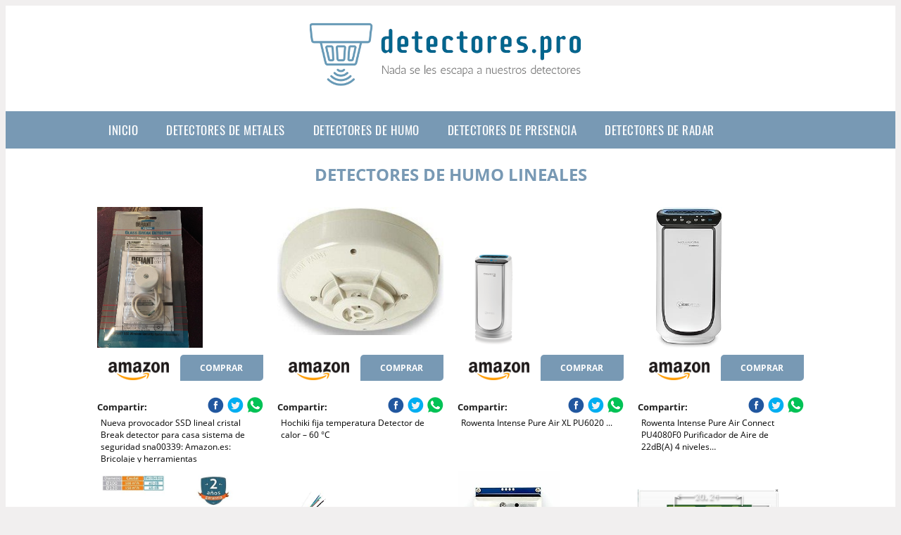

--- FILE ---
content_type: text/html; charset=UTF-8
request_url: https://www.detectores.pro/detectores-de-humo-lineales
body_size: 11433
content:


<!DOCTYPE HTML>
<html xmlns="https://www.w3.org/1999/xhtml"  lang="es-ES" dir="ltr">
<head>
<!-- INCLUDE HEAD --><meta charset="UTF-8">
<meta name="p:domain_verify" content="a4e7bbe15783a21722058323b98cd190"/>
<meta name="MobileOptimized" content="width" />
<style type="text/css"> body {background-color:#f1efef!important;}  section {margin-bottom:20px; width:100%; float:left; clear:both;}  .imagenrelacionada {width:100%; height:200px; overflow:hidden; background:#fff;}  .imagenrelacionada img {max-width:100%; max-height:100%;}  .bloque-tarjetaS6 .imagenrelacionada {height: auto;}#textaco22{width: 100%; padding: 30px 10% 0 10%; background: #fff;columns:2;} a{color:#7899b4!important;text-decoration:none!important;}  a:hover {text-decoratrion:none!important;}  .boton-segundo {background: #7899b4; border-radius: 5px 0px 5px 0px; color: #fff!important; font-weight: bold; text-transform: uppercase; padding: 10px 1%; margin: 10px 0%; width: 48%; float: left; display: block; text-align: center; font-size: 12px;} .tarjeta{background:#fff;margin:10px 0 20px 0;}.bannerito{background-position:fixed; background-attachment: fixed!important;}.bloque-tarjeta p{height: 100px;overflow: hidden;}.bloque-tarjetaS6 p{height: 100px;overflow: hidden;}.bloque-tarjeta h3{height:43px;overflow:hidden;font-size:20px;}.bloque-tarjetaS6 h3{height:40px;overflow:hidden;font-size:20px;}.bloque-tarjeta, .bloque-tarjetaS6{padding:20px 10%;max-width: 100%; overflow: hidden;} .bloque-tarjeta img{max-width: 100%; height: 100%;max-height:200px; text-align: center; margin: auto; float: none; display: block;}  .bloque-tarjetaS6 img{width: 100%; max-height: 100%; text-align: center; margin: auto; float: none; display: block;} .inicio {margin: 40px 0 30px 0;} .button-more-information {margin-top: 20px;height: 32px;text-align: left;}.button-telephone {margin-top: 20px;height: 32px;text-align: center;}.more-information {color: #fff!important;background: #7899b4;padding: 5px 10px 5px 10px;border-radius: 3px;font-family: 'Open Sans', sans-serif;font-size: 14px;font-weight: 400;text-decoration: none;letter-spacing: 0.5px;}.more-information:hover {color: #fff;background: #9e9e9e;}.telefonillo {color: #fff;background: #434ead;padding: 5px 13px 5px 13px;border-radius: 3px;font-family: 'Open Sans', sans-serif;font-size: 24px;font-weight: 600;text-transform: uppercase;text-decoration: none;letter-spacing: 0.5px;}.telefonillo:hover {color: #fff;background: #2d2d2d;}.boton-circulos {padding-top: 8px;}  .relacionadas {text-transform:uppercase; font-weight:bold; text-align:center;}  .relacionadas .x3 a {margin-bottom:10px; display:block;}  .relacionadas-f {text-transform:uppercase; font-weight:bold; text-align:center;}  .relacionadas-f .x3 a {color:#fff!important; margin-bottom:25px; display:block;}  .relacionadas-f h3 {display:none;}  .labels {background: #7899b4; color: #fff!important; padding: 10px; font-size: 10px; font-weight: bold; float: left; margin: 5px; text-transform: uppercase;}.labels:hover {background: #333;} footer {margin-top:35px; width:98%; clear:both; background:#333; text-align:center; font-family: sans-serif; padding-left:1%; padding-right:1%; padding-top:20px; padding-bottom:20px;}  footer .x3 h2 {color:#b465c1; font-family: 'Open Sans', sans-serif; text-transform: uppercase;}  footer .x3 p {color:#fff;}  .x2 {width:14.6666%; margin:0 1% 0 1%; display:block; float:left; position:relative;}  .x2 h3 {font-size:15px; font-family: 'Open Sans', sans-serif; text-transform: uppercase;}  .x2 p {font-size:12px; text-align:left!important; height:65px!important;}  .x3 h1, .x3 h2 {font-size:18px; color:#7899b4; font-family: 'Open Sans', sans-serif; text-transform: uppercase; text-align:center;}  .x3 p {font-size:14px;}  .x3 {width:23%; margin:0 1% 0 1%; display:block; float:left; position:relative;}  .s4 {width:31.333%; margin:0 1% 0 1%; display:block; float:left; position:relative;}  .s4 h1, .s4 h2 {color:#7899b4; font-family: 'Open Sans', sans-serif; text-transform: uppercase;}  .s6 {width:48%; margin:0 1% 0 1%; display:block; float:left; position:relative;}  .s6 h2 {background: #7899b4; color: #fff; margin: 0; padding: 10px; text-align: center; font-family: 'Open Sans', sans-serif; text-transform: uppercase;}  .s6 h2 a {color: #fff; cursor: default;}  .s9 {width:73%; margin:0 1% 0 1%; display:block; float:left; position:relative;}  .s9 h2 {color:#7899b4; font-family: 'Open Sans', sans-serif; text-transform: uppercase;} .textaco{columns:2;} .tituloentrada {color:#7899b4; font-family: 'Open Sans', sans-serif; margin:20px 0 0 0; text-transform: uppercase; padding-bottom:30px; text-align: center; font-size: 1.5em;}  .s12 {width:100%; margin:0 0 0 0; display:block; float:left; position:relative;}  .s12 p{padding: 0 5px;text-align:justify;}  .parrafitos {height: 50px; overflow: hidden;}  .parrafitos-footer {height: 50px; overflow: hidden; color:#fff!important;}  .sbanner {width:100%; padding:20px 0 20px 0; margin:auto; display:block; float:left; position:relative; background: #7899b4 url(https://www.detectores.pro/img/fondo-chulo.png); text-align:center;}  .sbanner h2 {color:#fff; font-size:35px; margin-bottom:0; font-family: 'Open Sans', sans-serif; text-transform: uppercase;}  .sbanner h3 {color:#fff; font-size:30px; font-weight:100; margin-top:0; font-family: 'Open Sans', sans-serif; font-weight:light; text-transform: uppercase;}  .img-peq {width:100%; max-width:320px; height:200px; overflow:hidden; display:block;}  .img-peq img {max-width:100%; max-height:100%;}  .img-peqx {margin-top:15px; width:100%; max-width:320px; height:170px;}  .img-peqx img {width:100%;}  .img-enanas {width:100%; max-width:200px; height:200px;}  .img-enanas img {width:100%;}  .img-entrada {width:100%; max-width:900px; height:400px;}  .img-entrada img {width:100%;}  .img-peq-cuadrada {width:100%; max-width:320px; height:320px;}  .img-peq-cuadrada img {width:100%;}  .img-med {width:100%; max-width:450px; height:250px;}  .img-med img {width:100%;}  .img-peq-alargada {width:100%; max-width:640px; height:320px;}  .img-peq-alargada img {width:100%;}  .img-peq2 {margin-top:15px; display:none; width:100%; max-width:320px; height:170px; background-size: 100% auto;}  .img-peq2 img {width:100%;}  .video {width:100%; max-width:600px; height:auto;}  .video img {width:100%;}  .containerere {width:100%; height:auto; margin:auto; background:#fff; margin-top:0; font-family: 'Open Sans', sans-serif;}  .info {color:#fff!important; background:#7899b4!important;}  .info:hover {background:#39658a!important;}  .boton-centro {color:#fff; font-weight:bold; text-transform:uppercase; padding:10px 1%; margin:10px auto; width: 36%; display: block;text-align:center;border-radius:4px; background:#333; font-size:14px;}  .boton-rel {width:100%!important; color:#fff; font-weight:bold; text-transform:uppercase; padding:10px 1%; margin:10px 1%; float: left; display: block;text-align:center;border-radius:4px; background:#7899b4; font-size:12px;}  .boton {color:#fff; font-weight:bold; text-transform:uppercase; padding:10px 1%; margin:10px 1%; width: 46%; float: left; display: block;text-align:center;border-radius:4px; background:#fff; font-size:12px;}  .boton img {width:80%;}  .boton2 {color:#fff!important; font-weight:bold; text-transform:uppercase; padding:10px 1%; margin:10px 1%; width: 98%; float: left; display: block;text-align:center;border-radius:4px; background:#7899b4; font-size:14px;}  .content {width:90%; margin:auto; clear:both;}  .elh1 {padding:9px; font-size:18px; color:#fff!important; background: #39658a url(https://www.detectores.pro/img/fondo-chulo.png); text-align:center; margin:0; text-transform:uppercase; font-weight:900;}  header {width:100%;}  .logotipo {width:100%; margin-left:auto; margin-right:auto;text-align:center; height:140px; padding-top:10px;}  .logotipo img {top:10px; position:relative; max-height:180px;}  .telefono img {float:right; margin-right:1%; top:20px; position:relative;}  .telefono {margin-left:1%; margin-right:1%; width:48%; float:left; height:130px; margin-top:10px;}  @media only screen and (max-width:1330px) {.x2 {width:23%;} }  @media only screen and (max-width:920px) {.x2, .x3 {width:48%;}  .textaco{columns:1;}}  @media only screen and (max-width:520px) {.inicio {margin:auto!important;float:none;} #textaco22 {columns:1;}  .slider {display:none;}  .textaco{columns:1;} .x2 {width:98%;}  .x3 p {font-size:16px;}  .x3 h1, .x3 h2 {font-size:25px;}  .x3 {width:98%;}  .x3 .img-peqx {display:none;}  .x3 .img-peq2 {display:block;}  .s4 {width:98%;}  .s6 {width:98%;}  .s9 {width:98%;}  .telefono {width:98%; height:auto; float:none; text-align:center; margin:auto; margin-top:1%;}  .logotipo {width:98%; height:auto; float:none; text-align:center; margin:auto; margin-top:1%;}  .telefono img {float:none; margin-right:0; top:15px;}  .logotipo img {width:100%; float:none; margin-left:0; top:15px;} }   .slider {width: 100%; margin: auto; overflow: hidden;}  .slider ul {display: flex; padding: 0; width: 400%; margin-top:0; animation: cambio 20s infinite alternate linear;}  .slider li {width: 100%; list-style: none;}  .slider img {width: 100%;}  @keyframes cambio {0% {margin-left: 0;} 20% {margin-left: 0;} 25% {margin-left: -100%;} 45% {margin-left: -100%;} 50% {margin-left: -200%;} 70% {margin-left: -200%;} 75% {margin-left: -300%;} 100% {margin-left: -300%;}} .redondos{width:100%;}.redondos a{margin-top:-5px;}.carrito, .compartir-f{float:right;width:23px;height:23px;margin-left:5px;}.carrito:hover, .compartir-f:hover{float:right;opacity:0.8;}.carrito img, .compartir-f img{width:100%;}.puntuacion{color:#333;font-weight:bold;float:left;margin:5px 0 0 5px;}.compartir{float:left;}.e1{float:left;}.estrellitas{width:100%;font-size:13px;font-weight:bold;float:left;color:#222; padding: 5px 0;}</style><meta content='MADRID SPAIN' name='Geography'/><meta NAME='city' content='MADRID'/><meta content='SPAIN' name='country'/><meta NAME='Language' content='es'/><link rel="alternate" type="application/rss+xml" href="https://www.detectores.pro/atom.xml"><script type='application/ld+json'> {"@context": "https://schema.org", "@type": "Place", "geo": {"@type": "GeoCoordinates", "latitude": "40.43786975948415", "longitude": "-3.8196206842121603"} , "name": "MADRID"} ,</script><script type="application/ld+json"> {"@context": "https://schema.org", "@type": "Organization", "address": {"@type": "PostalAddress", "addressLocality": "MADRID", "streetAddress": "Plaza España, 1, Madrid"} , "description": "detectores de metales", "name": "Detectores", "telephone": "", "image": "https://www.detectores.pro/img/logotipo.gif"}</script><script type="application/ld+json"> {"@context": "https://schema.org", "@type": "LocalBusiness", "address": {"@type": "PostalAddress", "addressLocality": "MADRID", "streetAddress": "Plaza España, 1, Madrid"} , "description": "detectores de metales", "name": "Detectores", "telephone": "", "image": "https://www.detectores.pro/img/logotipo.gif", "pricerange": "30 a 300 euros"}</script><script type="application/ld+json"> {"@context": "https://schema.org", "@type": "BreadcrumbList", "itemListElement": [ {"@type": "ListItem", "position": 1, "item": {"@id": "https://www.detectores.pro/", "name": "✅ ✅ LA MEJOR SELECCIÓN ✅ ✅", "image": "https://www.detectores.pro/img/logotipo.gif"} } , {"@type": "ListItem", "position": 2, "item": {"@id": "https://www.detectores.pro/", "name": "✅ ✅ LA MEJOR SELECCIÓN ✅ ✅", "image": "https://www.detectores.pro/img/logotipo.gif"} } , {"@type": "ListItem", "position": 3, "item": {"@id": "https://www.detectores.pro/", "name": "✅ ✅ LA MEJOR SELECCIÓN ✅ ✅", "image": "https://www.detectores.pro/img/logotipo.gif"} } , {"@type": "ListItem", "position": 4, "item": {"@id": "https://www.detectores.pro/", "name": "✅ ✅ LA MEJOR SELECCIÓN ✅ ✅", "image": "https://www.detectores.pro/img/logotipo.gif"} } ]}</script><style>  @font-face {font-family: 'Open Sans'; font-style: normal; font-weight: 300; src: local('Open Sans Light'), local('OpenSans-Light'), url(https://fonts.gstatic.com/s/opensans/v13/DXI1ORHCpsQm3Vp6mXoaTT0LW-43aMEzIO6XUTLjad8.woff2) format('woff2'); unicode-range: U+0100-024F, U+1E00-1EFF, U+20A0-20AB, U+20AD-20CF, U+2C60-2C7F, U+A720-A7FF;}   @font-face {font-family: 'Open Sans'; font-style: normal; font-weight: 300; src: local('Open Sans Light'), local('OpenSans-Light'), url(https://fonts.gstatic.com/s/opensans/v13/DXI1ORHCpsQm3Vp6mXoaTegdm0LZdjqr5-oayXSOefg.woff2) format('woff2'); unicode-range: U+0000-00FF, U+0131, U+0152-0153, U+02C6, U+02DA, U+02DC, U+2000-206F, U+2074, U+20AC, U+2212, U+2215;}   @font-face {font-family: 'Open Sans'; font-style: normal; font-weight: 400; src: local('Open Sans'), local('OpenSans'), url(https://fonts.gstatic.com/s/opensans/v13/u-WUoqrET9fUeobQW7jkRRJtnKITppOI_IvcXXDNrsc.woff2) format('woff2'); unicode-range: U+0100-024F, U+1E00-1EFF, U+20A0-20AB, U+20AD-20CF, U+2C60-2C7F, U+A720-A7FF;}   @font-face {font-family: 'Open Sans'; font-style: normal; font-weight: 400; src: local('Open Sans'), local('OpenSans'), url(https://fonts.gstatic.com/s/opensans/v13/cJZKeOuBrn4kERxqtaUH3VtXRa8TVwTICgirnJhmVJw.woff2) format('woff2'); unicode-range: U+0000-00FF, U+0131, U+0152-0153, U+02C6, U+02DA, U+02DC, U+2000-206F, U+2074, U+20AC, U+2212, U+2215;}   @font-face {font-family: 'Open Sans'; font-style: normal; font-weight: 700; src: local('Open Sans Bold'), local('OpenSans-Bold'), url(https://fonts.gstatic.com/s/opensans/v13/k3k702ZOKiLJc3WVjuplzD0LW-43aMEzIO6XUTLjad8.woff2) format('woff2'); unicode-range: U+0100-024F, U+1E00-1EFF, U+20A0-20AB, U+20AD-20CF, U+2C60-2C7F, U+A720-A7FF;}   @font-face {font-family: 'Open Sans'; font-style: normal; font-weight: 700; src: local('Open Sans Bold'), local('OpenSans-Bold'), url(https://fonts.gstatic.com/s/opensans/v13/k3k702ZOKiLJc3WVjuplzOgdm0LZdjqr5-oayXSOefg.woff2) format('woff2'); unicode-range: U+0000-00FF, U+0131, U+0152-0153, U+02C6, U+02DA, U+02DC, U+2000-206F, U+2074, U+20AC, U+2212, U+2215;}   @font-face {font-family: 'Open Sans'; font-style: normal; font-weight: 800; src: local('Open Sans Extrabold'), local('OpenSans-Extrabold'), url(https://fonts.gstatic.com/s/opensans/v13/EInbV5DfGHOiMmvb1Xr-hj0LW-43aMEzIO6XUTLjad8.woff2) format('woff2'); unicode-range: U+0100-024F, U+1E00-1EFF, U+20A0-20AB, U+20AD-20CF, U+2C60-2C7F, U+A720-A7FF;}   @font-face {font-family: 'Open Sans'; font-style: normal; font-weight: 800; src: local('Open Sans Extrabold'), local('OpenSans-Extrabold'), url(https://fonts.gstatic.com/s/opensans/v13/EInbV5DfGHOiMmvb1Xr-hugdm0LZdjqr5-oayXSOefg.woff2) format('woff2'); unicode-range: U+0000-00FF, U+0131, U+0152-0153, U+02C6, U+02DA, U+02DC, U+2000-206F, U+2074, U+20AC, U+2212, U+2215;}   @font-face {font-family: 'Open Sans'; font-style: italic; font-weight: 400; src: local('Open Sans Italic'), local('OpenSans-Italic'), url(https://fonts.gstatic.com/s/opensans/v13/xjAJXh38I15wypJXxuGMBiYE0-AqJ3nfInTTiDXDjU4.woff2) format('woff2'); unicode-range: U+0100-024F, U+1E00-1EFF, U+20A0-20AB, U+20AD-20CF, U+2C60-2C7F, U+A720-A7FF;}   @font-face {font-family: 'Open Sans'; font-style: italic; font-weight: 400; src: local('Open Sans Italic'), local('OpenSans-Italic'), url(https://fonts.gstatic.com/s/opensans/v13/xjAJXh38I15wypJXxuGMBo4P5ICox8Kq3LLUNMylGO4.woff2) format('woff2'); unicode-range: U+0000-00FF, U+0131, U+0152-0153, U+02C6, U+02DA, U+02DC, U+2000-206F, U+2074, U+20AC, U+2212, U+2215;}  @font-face {font-family: 'Oswald'; font-style: normal; font-weight: 300; src: local('Oswald Light'), local('Oswald-Light'), url(https://fonts.gstatic.com/s/oswald/v13/l1cOQ90roY9yC7voEhngDBJtnKITppOI_IvcXXDNrsc.woff2) format('woff2'); unicode-range: U+0100-024F, U+1E00-1EFF, U+20A0-20AB, U+20AD-20CF, U+2C60-2C7F, U+A720-A7FF;}@font-face {font-family: 'Oswald'; font-style: normal; font-weight: 300; src: local('Oswald Light'), local('Oswald-Light'), url(https://fonts.gstatic.com/s/oswald/v13/HqHm7BVC_nzzTui2lzQTDVtXRa8TVwTICgirnJhmVJw.woff2) format('woff2'); unicode-range: U+0000-00FF, U+0131, U+0152-0153, U+02C6, U+02DA, U+02DC, U+2000-206F, U+2074, U+20AC, U+2212, U+2215;}@font-face {font-family: 'Oswald'; font-style: normal; font-weight: 400; src: local('Oswald Regular'), local('Oswald-Regular'), url(https://fonts.gstatic.com/s/oswald/v13/yg0glPPxXUISnKUejCX4qfesZW2xOQ-xsNqO47m55DA.woff2) format('woff2'); unicode-range: U+0100-024F, U+1E00-1EFF, U+20A0-20AB, U+20AD-20CF, U+2C60-2C7F, U+A720-A7FF;}@font-face {font-family: 'Oswald'; font-style: normal; font-weight: 400; src: local('Oswald Regular'), local('Oswald-Regular'), url(https://fonts.gstatic.com/s/oswald/v13/pEobIV_lL25TKBpqVI_a2w.woff2) format('woff2'); unicode-range: U+0000-00FF, U+0131, U+0152-0153, U+02C6, U+02DA, U+02DC, U+2000-206F, U+2074, U+20AC, U+2212, U+2215;}@font-face {font-family: 'Oswald'; font-style: normal; font-weight: 600; src: local('Oswald SemiBold'), local('Oswald-SemiBold'), url(https://fonts.gstatic.com/s/oswald/v13/FVV1uRqs2-G7nbyX6T7UGRJtnKITppOI_IvcXXDNrsc.woff2) format('woff2'); unicode-range: U+0100-024F, U+1E00-1EFF, U+20A0-20AB, U+20AD-20CF, U+2C60-2C7F, U+A720-A7FF;}@font-face {font-family: 'Oswald'; font-style: normal; font-weight: 600; src: local('Oswald SemiBold'), local('Oswald-SemiBold'), url(https://fonts.gstatic.com/s/oswald/v13/y5-5zezrZlJHkmIVxRH3BVtXRa8TVwTICgirnJhmVJw.woff2) format('woff2'); unicode-range: U+0000-00FF, U+0131, U+0152-0153, U+02C6, U+02DA, U+02DC, U+2000-206F, U+2074, U+20AC, U+2212, U+2215;}@font-face {font-family: 'Oswald'; font-style: normal; font-weight: 700; src: local('Oswald Bold'), local('Oswald-Bold'), url(https://fonts.gstatic.com/s/oswald/v13/dI-qzxlKVQA6TUC5RKSb3xJtnKITppOI_IvcXXDNrsc.woff2) format('woff2'); unicode-range: U+0100-024F, U+1E00-1EFF, U+20A0-20AB, U+20AD-20CF, U+2C60-2C7F, U+A720-A7FF;}@font-face {font-family: 'Oswald'; font-style: normal; font-weight: 700; src: local('Oswald Bold'), local('Oswald-Bold'), url(https://fonts.gstatic.com/s/oswald/v13/bH7276GfdCjMjApa_dkG6VtXRa8TVwTICgirnJhmVJw.woff2) format('woff2'); unicode-range: U+0000-00FF, U+0131, U+0152-0153, U+02C6, U+02DA, U+02DC, U+2000-206F, U+2074, U+20AC, U+2212, U+2215;}</style><link rel="shortcut icon" href="/img/favicon.ico"><meta name="viewport" content="width=device-width, initial-scale=1, maximum-scale=1"><title>Detectores de humo lineales NADA SE LES ESCAPA A NUESTROS DETECTORES</title><meta name="title" content="Detectores de humo lineales" /><meta name="description" content="Detectores de humo lineales" /><meta name="keywords" content="Detectores de humo lineales" /><meta name="twitter:card" value="summary"><meta property="og:title" content="Detectores de humo lineales" /><meta property="og:type" content="article" /><meta property="og:url" content="http://" /><meta property="og:image" content="https://images-na.ssl-images-amazon.com/images/I/91Gabc2uVGL._SL1500_.jpg" /><meta property="og:description" content="Detectores de humo lineales" /></head><body><div class="containerere"><header> <div class="logotipo"><a href="/" title="Inicio"><img alt="Logotipo" src="/img/logotipo.gif" /></a></div></header><nav><label for="drop" class="toggle-main"></label><input type="checkbox" id="drop" /><ul class="menu"> <li class="firstitem"><a href="https://www.detectores.pro/">Inicio</a></li> <li><a href='/detectores-de-metales' title='detectores de metales'>detectores de metales</a></li><li><a href='/detectores-de-humo' title='detectores de humo'>detectores de humo</a></li><li><a href='/detectores-de-presencia' title='detectores de presencia'>detectores de presencia</a></li><li><a href='/detectores-de-radar' title='detectores de radar'>detectores de radar</a></li></ul></nav> <style>  .toggle, [id^=drop] {display: none;}  .toggle-main, [id^=drop] {display: none;}  .menu {padding: 0 10%;}  nav {margin: 0; padding: 0; background-color: #7899b4; }  nav:after {content: ""; display: table; clear: both;}  nav ul {padding: 0; margin: 0; list-style: none; position: relative;}  nav ul li {margin: 0px; display: inline-block; float: left; background-color: #7899b4;  font-family: 'Oswald', sans-serif; text-transform: uppercase; font-size: 16px; letter-spacing: 0.5px; font-weight: 400;}  nav a {display: block; padding: 14px 20px; color: #fff!important;  font-size: 17px; text-decoration: none; text-align:left;}  nav a:hover {background-color: #39658a; }  nav ul ul {display: none; position: absolute; z-index: 9999;}  nav ul li:hover > ul {display: inherit;}  nav ul ul li {width: 250px; float: none; display: list-item; position: relative;}  nav ul ul ul li {position: relative; top: -60px; left: 170px;}  li > a:after {content: ' +';}  li > a:only-child:after {content: '';}   @media all and (max-width: 768px) {nav {margin: 15px 0 0 0;}  .toggle + a, .menu {display: none; padding: 0px!important;}  .toggle-main + a, .menu {display: none; padding: 0px!important;}  .toggle {display: block; background-color: #7899b4; padding: 14px 20px; color: #FFF; font-size: 17px; text-decoration: none; border: none; cursor: pointer;}  .toggle-main {display: block; background-color: #7899b4!important; padding: 14px 30px; color: #ffffff; min-height:20px; font-family: 'Oswald', sans-serif; letter-spacing: 0.5px; text-transform: uppercase; font-size: 18px; font-weight: 400; text-decoration: none; border: none; background: url(https://www.detectores.pro/img/menu-icon.png) no-repeat; background-position: left; cursor: pointer; margin-left: 15px;}  .toggle:hover {background-color: #39658a;}  [id^=drop]:checked + ul {display: block;}  nav ul li {display: block; width: 100%;}  nav ul ul .toggle, nav ul ul a {padding: 0 40px;}  nav ul ul ul a {padding: 0 80px;}  nav a:hover, nav ul ul ul a {background-color: #39658a;}  nav ul li ul li .toggle, nav ul ul a, nav ul ul ul a {padding: 14px 20px; color: #FFF; font-size: 17px; background-color: #212121;}  nav ul ul {float: none; position: static; color: #fff;}  nav ul ul li:hover > ul, nav ul li:hover > ul {display: none;}  nav ul ul li {display: block; width: 100%;}  nav ul ul ul li {position: static;} }  @media all and (max-width: 330px) {nav ul li {display: block; width: 94%;} }     .hvr-rectangle-menu {display: inline-block; vertical-align: middle; -webkit-transform: translateZ(0); transform: translateZ(0); -webkit-backface-visibility: hidden; backface-visibility: hidden; -moz-osx-font-smoothing: grayscale; position: relative; -webkit-transition-property: color; transition-property: color; -webkit-transition-duration: 0.3s; transition-duration: 0.3s; width: 100%; padding: 20px 0 17px 0; font-family: 'Oswald', sans-serif; text-transform: uppercase; color: #004a90!important; font-size: 14px; letter-spacing: 2px; text-align: left; text-decoration: none; margin-bottom: 10px;}  div.effects-buttons a.hvr-rectangle-menu:nth-child(odd) {background:#eee;}  div.effects-buttons a.hvr-rectangle-menu:nth-child(even) {background: #ddd;}  .hvr-rectangle-menu:before {content: ""; position: absolute; z-index: -1; top: 0; left: 0; right: 0; bottom: 0; background: #bbb; -webkit-transform: scale(0); transform: scale(0); -webkit-transition-property: transform; transition-property: transform; -webkit-transition-duration: 0.3s; transition-duration: 0.3s; -webkit-transition-timing-function: ease-out; transition-timing-function: ease-out;}  .hvr-rectangle-menu:hover, .hvr-rectangle-menu:focus, .hvr-rectangle-menu:active {color: #004a90!important;}  .hvr-rectangle-menu:hover:before, .hvr-rectangle-menu:focus:before, .hvr-rectangle-menu:active:before {-webkit-transform: scale(1); transform: scale(1);}   .hvr-rectangle-menu div {margin-left:20px; display:block;} .bannerProducto, .bannerProductom {width: 100%;} .bannerProducto img {width: 100%; height: 100%; object-fit: cover;}.bannerProductom img {width: 100%; height: 100%; object-fit: cover;}.bannerProductom {display:none!important;}@media only screen and (max-width: 800px) {.bannerProducto {display:none!important;} .bannerProductom {display:block!important;} } FIN Estilo Banner Black Friday */</style><div class="content"><h1 class="tituloentrada">Detectores de humo lineales</h1><section class="posts-section"><div class="s12"> <div class="content">  <section id="main-results-section"> <div class="x2"> <a class="img-peq" href="https://www.amazon.es/provocador-cristal-detector-seguridad-sna00339/dp/B01HVDW5T2?tag=damysus-21" title="Nueva provocador SSD lineal cristal Break detector para casa sistema de seguridad sna00339: Amazon.es: Bricolaje y herramientas" target="_blank" rel="nofollow external"><img alt="Nueva provocador SSD lineal cristal Break detector para casa sistema de seguridad sna00339: Amazon.es: Bricolaje y herramientas" src="https://images-na.ssl-images-amazon.com/images/I/91Gabc2uVGL._SL1500_.jpg"/></a> <a class="boton" rel="external nofollow" href="https://www.amazon.es/provocador-cristal-detector-seguridad-sna00339/dp/B01HVDW5T2?tag=damysus-21" target="_blank"><img src="img/amazon.gif"/></a> <a class="boton-segundo" rel="external nofollow" target="_blank" href="https://www.amazon.es/provocador-cristal-detector-seguridad-sna00339/dp/B01HVDW5T2?tag=damysus-21">Comprar</a> <div class="estrellitas"> <div class="redondos"> <span class="compartir">Compartir:</span> <a href="whatsapp://send?text=https://www.amazon.es/provocador-cristal-detector-seguridad-sna00339/dp/B01HVDW5T2?tag=damysus-21" class="compartir-f" target="_blank"><img src="img/icono-whatsapp.gif"/></a> <a href="https://www.twitter.com/share?url=https://www.amazon.es/provocador-cristal-detector-seguridad-sna00339/dp/B01HVDW5T2?tag=damysus-21" class="compartir-f" target="_blank"><img src="img/icono-twitter.gif"/></a> <a href="https://www.facebook.com/sharer.php?u=https://www.amazon.es/provocador-cristal-detector-seguridad-sna00339/dp/B01HVDW5T2?tag=damysus-21" class="compartir-f" target="_blank"><img src="img/icono-facebook.gif"/></a></div> </div> <p class="parrafitos">Nueva provocador SSD lineal cristal Break detector para casa sistema de seguridad sna00339: Amazon.es: Bricolaje y herramientas</p></div><div class="x2"> <a class="img-peq" href="https://www.amazon.es/Hochiki-temperatura-Detector-calor-60-%C2%B0C/dp/B00OB9VFQO?tag=damysus-21" title="Hochiki fija temperatura Detector de calor – 60 °C" target="_blank" rel="nofollow external"><img alt="Hochiki fija temperatura Detector de calor – 60 °C" src="https://images-na.ssl-images-amazon.com/images/I/317QOAMif8L.jpg"/></a> <a class="boton" rel="external nofollow" href="https://www.amazon.es/Hochiki-temperatura-Detector-calor-60-%C2%B0C/dp/B00OB9VFQO?tag=damysus-21" target="_blank"><img src="img/amazon.gif"/></a> <a class="boton-segundo" rel="external nofollow" target="_blank" href="https://www.amazon.es/Hochiki-temperatura-Detector-calor-60-%C2%B0C/dp/B00OB9VFQO?tag=damysus-21">Comprar</a> <div class="estrellitas"> <div class="redondos"> <span class="compartir">Compartir:</span> <a href="whatsapp://send?text=https://www.amazon.es/Hochiki-temperatura-Detector-calor-60-%C2%B0C/dp/B00OB9VFQO?tag=damysus-21" class="compartir-f" target="_blank"><img src="img/icono-whatsapp.gif"/></a> <a href="https://www.twitter.com/share?url=https://www.amazon.es/Hochiki-temperatura-Detector-calor-60-%C2%B0C/dp/B00OB9VFQO?tag=damysus-21" class="compartir-f" target="_blank"><img src="img/icono-twitter.gif"/></a> <a href="https://www.facebook.com/sharer.php?u=https://www.amazon.es/Hochiki-temperatura-Detector-calor-60-%C2%B0C/dp/B00OB9VFQO?tag=damysus-21" class="compartir-f" target="_blank"><img src="img/icono-facebook.gif"/></a></div> </div> <p class="parrafitos">Hochiki fija temperatura Detector de calor – 60 °C</p></div><div class="x2"> <a class="img-peq" href="https://www.amazon.es/Rowenta-Pure-Air-PU3040F0-temporizador/dp/B07PBL23C7?tag=damysus-21" title="Rowenta Intense Pure Air XL PU6020 ..." target="_blank" rel="nofollow external"><img alt="Rowenta Intense Pure Air XL PU6020 ..." src="https://m.media-amazon.com/images/S/aplus-media/vc/099258d1-e7f1-44dc-b702-95b212f003be._CR0,0,150,300_PT0_SX150__.png"/></a> <a class="boton" rel="external nofollow" href="https://www.amazon.es/Rowenta-Pure-Air-PU3040F0-temporizador/dp/B07PBL23C7?tag=damysus-21" target="_blank"><img src="img/amazon.gif"/></a> <a class="boton-segundo" rel="external nofollow" target="_blank" href="https://www.amazon.es/Rowenta-Pure-Air-PU3040F0-temporizador/dp/B07PBL23C7?tag=damysus-21">Comprar</a> <div class="estrellitas"> <div class="redondos"> <span class="compartir">Compartir:</span> <a href="whatsapp://send?text=https://www.amazon.es/Rowenta-Pure-Air-PU3040F0-temporizador/dp/B07PBL23C7?tag=damysus-21" class="compartir-f" target="_blank"><img src="img/icono-whatsapp.gif"/></a> <a href="https://www.twitter.com/share?url=https://www.amazon.es/Rowenta-Pure-Air-PU3040F0-temporizador/dp/B07PBL23C7?tag=damysus-21" class="compartir-f" target="_blank"><img src="img/icono-twitter.gif"/></a> <a href="https://www.facebook.com/sharer.php?u=https://www.amazon.es/Rowenta-Pure-Air-PU3040F0-temporizador/dp/B07PBL23C7?tag=damysus-21" class="compartir-f" target="_blank"><img src="img/icono-facebook.gif"/></a></div> </div> <p class="parrafitos">Rowenta Intense Pure Air XL PU6020 ...</p></div><div class="x2"> <a class="img-peq" href="https://www.amazon.es/Rowenta-Pure-Air-PU3040F0-temporizador/dp/B07PBL23C7?tag=damysus-21" title="Rowenta Intense Pure Air Connect PU4080F0 Purificador de Aire de 22dB(A) 4 niveles…" target="_blank" rel="nofollow external"><img alt="Rowenta Intense Pure Air Connect PU4080F0 Purificador de Aire de 22dB(A) 4 niveles…" src="https://images-na.ssl-images-amazon.com/images/I/715q0Cx4BoL._AC_UL320_SR234,320_.jpg"/></a> <a class="boton" rel="external nofollow" href="https://www.amazon.es/Rowenta-Pure-Air-PU3040F0-temporizador/dp/B07PBL23C7?tag=damysus-21" target="_blank"><img src="img/amazon.gif"/></a> <a class="boton-segundo" rel="external nofollow" target="_blank" href="https://www.amazon.es/Rowenta-Pure-Air-PU3040F0-temporizador/dp/B07PBL23C7?tag=damysus-21">Comprar</a> <div class="estrellitas"> <div class="redondos"> <span class="compartir">Compartir:</span> <a href="whatsapp://send?text=https://www.amazon.es/Rowenta-Pure-Air-PU3040F0-temporizador/dp/B07PBL23C7?tag=damysus-21" class="compartir-f" target="_blank"><img src="img/icono-whatsapp.gif"/></a> <a href="https://www.twitter.com/share?url=https://www.amazon.es/Rowenta-Pure-Air-PU3040F0-temporizador/dp/B07PBL23C7?tag=damysus-21" class="compartir-f" target="_blank"><img src="img/icono-twitter.gif"/></a> <a href="https://www.facebook.com/sharer.php?u=https://www.amazon.es/Rowenta-Pure-Air-PU3040F0-temporizador/dp/B07PBL23C7?tag=damysus-21" class="compartir-f" target="_blank"><img src="img/icono-facebook.gif"/></a></div> </div> <p class="parrafitos">Rowenta Intense Pure Air Connect PU4080F0 Purificador de Aire de 22dB(A) 4 niveles…</p></div><div class="x2"> <a class="img-peq" href="https://www.amazon.es/Dospel-Extractor-de-ba%C3%B1o-RICO/dp/B071V9TZC8?tag=damysus-21" title="" target="_blank" rel="nofollow external"><img alt="" src="https://images-na.ssl-images-amazon.com/images/I/41M669jP9OL._SX466_.jpg"/></a> <a class="boton" rel="external nofollow" href="https://www.amazon.es/Dospel-Extractor-de-ba%C3%B1o-RICO/dp/B071V9TZC8?tag=damysus-21" target="_blank"><img src="img/amazon.gif"/></a> <a class="boton-segundo" rel="external nofollow" target="_blank" href="https://www.amazon.es/Dospel-Extractor-de-ba%C3%B1o-RICO/dp/B071V9TZC8?tag=damysus-21">Comprar</a> <div class="estrellitas"> <div class="redondos"> <span class="compartir">Compartir:</span> <a href="whatsapp://send?text=https://www.amazon.es/Dospel-Extractor-de-ba%C3%B1o-RICO/dp/B071V9TZC8?tag=damysus-21" class="compartir-f" target="_blank"><img src="img/icono-whatsapp.gif"/></a> <a href="https://www.twitter.com/share?url=https://www.amazon.es/Dospel-Extractor-de-ba%C3%B1o-RICO/dp/B071V9TZC8?tag=damysus-21" class="compartir-f" target="_blank"><img src="img/icono-twitter.gif"/></a> <a href="https://www.facebook.com/sharer.php?u=https://www.amazon.es/Dospel-Extractor-de-ba%C3%B1o-RICO/dp/B071V9TZC8?tag=damysus-21" class="compartir-f" target="_blank"><img src="img/icono-facebook.gif"/></a></div> </div> <p class="parrafitos"></p></div><div class="x2"> <a class="img-peq" href="https://www.amazon.es/detector-GP2Y1010AU0-purificador-acondicionado-Monitor/dp/B076R9WQHF?tag=damysus-21" title="Capteur de poussière Sharp GP2Y1010AU0F" target="_blank" rel="nofollow external"><img alt="Capteur de poussière Sharp GP2Y1010AU0F" src="https://images-na.ssl-images-amazon.com/images/I/61fWAHNPR5L._SX342_.jpg"/></a> <a class="boton" rel="external nofollow" href="https://www.amazon.es/detector-GP2Y1010AU0-purificador-acondicionado-Monitor/dp/B076R9WQHF?tag=damysus-21" target="_blank"><img src="img/amazon.gif"/></a> <a class="boton-segundo" rel="external nofollow" target="_blank" href="https://www.amazon.es/detector-GP2Y1010AU0-purificador-acondicionado-Monitor/dp/B076R9WQHF?tag=damysus-21">Comprar</a> <div class="estrellitas"> <div class="redondos"> <span class="compartir">Compartir:</span> <a href="whatsapp://send?text=https://www.amazon.es/detector-GP2Y1010AU0-purificador-acondicionado-Monitor/dp/B076R9WQHF?tag=damysus-21" class="compartir-f" target="_blank"><img src="img/icono-whatsapp.gif"/></a> <a href="https://www.twitter.com/share?url=https://www.amazon.es/detector-GP2Y1010AU0-purificador-acondicionado-Monitor/dp/B076R9WQHF?tag=damysus-21" class="compartir-f" target="_blank"><img src="img/icono-twitter.gif"/></a> <a href="https://www.facebook.com/sharer.php?u=https://www.amazon.es/detector-GP2Y1010AU0-purificador-acondicionado-Monitor/dp/B076R9WQHF?tag=damysus-21" class="compartir-f" target="_blank"><img src="img/icono-facebook.gif"/></a></div> </div> <p class="parrafitos">Capteur de poussière Sharp GP2Y1010AU0F</p></div><div class="x2"> <a class="img-peq" href="https://www.amazon.es/GP2Y1010AU0-detecci%C3%B3n-part%C3%ADculas-di%C3%A1metro-anal%C3%B3gica/dp/B0778D5P92?tag=damysus-21" title="cqrobot Sharp GP2Y1010AU0 F Sensor de Polvo, detección de fina de partículas de más de" target="_blank" rel="nofollow external"><img alt="cqrobot Sharp GP2Y1010AU0 F Sensor de Polvo, detección de fina de partículas de más de" src="https://images-na.ssl-images-amazon.com/images/I/710K6Wi%2BBbL._SY355_.jpg"/></a> <a class="boton" rel="external nofollow" href="https://www.amazon.es/GP2Y1010AU0-detecci%C3%B3n-part%C3%ADculas-di%C3%A1metro-anal%C3%B3gica/dp/B0778D5P92?tag=damysus-21" target="_blank"><img src="img/amazon.gif"/></a> <a class="boton-segundo" rel="external nofollow" target="_blank" href="https://www.amazon.es/GP2Y1010AU0-detecci%C3%B3n-part%C3%ADculas-di%C3%A1metro-anal%C3%B3gica/dp/B0778D5P92?tag=damysus-21">Comprar</a> <div class="estrellitas"> <div class="redondos"> <span class="compartir">Compartir:</span> <a href="whatsapp://send?text=https://www.amazon.es/GP2Y1010AU0-detecci%C3%B3n-part%C3%ADculas-di%C3%A1metro-anal%C3%B3gica/dp/B0778D5P92?tag=damysus-21" class="compartir-f" target="_blank"><img src="img/icono-whatsapp.gif"/></a> <a href="https://www.twitter.com/share?url=https://www.amazon.es/GP2Y1010AU0-detecci%C3%B3n-part%C3%ADculas-di%C3%A1metro-anal%C3%B3gica/dp/B0778D5P92?tag=damysus-21" class="compartir-f" target="_blank"><img src="img/icono-twitter.gif"/></a> <a href="https://www.facebook.com/sharer.php?u=https://www.amazon.es/GP2Y1010AU0-detecci%C3%B3n-part%C3%ADculas-di%C3%A1metro-anal%C3%B3gica/dp/B0778D5P92?tag=damysus-21" class="compartir-f" target="_blank"><img src="img/icono-facebook.gif"/></a></div> </div> <p class="parrafitos">cqrobot Sharp GP2Y1010AU0 F Sensor de Polvo, detección de fina de partículas de más de</p></div><div class="x2"> <a class="img-peq" href="https://www.amazon.es/cjmcu-101-opt101-luz-m%C3%B3dulo-Sensor-intensidad-fotoel%C3%A9ctrico/dp/B075BM88NV?tag=damysus-21" title="cjmcu-101 opt101 luz módulo de Sensor de intensidad de la luz solo Chip Diodo fotoeléctrico: Amazon.es: Electrónica" target="_blank" rel="nofollow external"><img alt="cjmcu-101 opt101 luz módulo de Sensor de intensidad de la luz solo Chip Diodo fotoeléctrico: Amazon.es: Electrónica" src="https://images-na.ssl-images-amazon.com/images/I/61SvDqc6d4L._SX679_.jpg"/></a> <a class="boton" rel="external nofollow" href="https://www.amazon.es/cjmcu-101-opt101-luz-m%C3%B3dulo-Sensor-intensidad-fotoel%C3%A9ctrico/dp/B075BM88NV?tag=damysus-21" target="_blank"><img src="img/amazon.gif"/></a> <a class="boton-segundo" rel="external nofollow" target="_blank" href="https://www.amazon.es/cjmcu-101-opt101-luz-m%C3%B3dulo-Sensor-intensidad-fotoel%C3%A9ctrico/dp/B075BM88NV?tag=damysus-21">Comprar</a> <div class="estrellitas"> <div class="redondos"> <span class="compartir">Compartir:</span> <a href="whatsapp://send?text=https://www.amazon.es/cjmcu-101-opt101-luz-m%C3%B3dulo-Sensor-intensidad-fotoel%C3%A9ctrico/dp/B075BM88NV?tag=damysus-21" class="compartir-f" target="_blank"><img src="img/icono-whatsapp.gif"/></a> <a href="https://www.twitter.com/share?url=https://www.amazon.es/cjmcu-101-opt101-luz-m%C3%B3dulo-Sensor-intensidad-fotoel%C3%A9ctrico/dp/B075BM88NV?tag=damysus-21" class="compartir-f" target="_blank"><img src="img/icono-twitter.gif"/></a> <a href="https://www.facebook.com/sharer.php?u=https://www.amazon.es/cjmcu-101-opt101-luz-m%C3%B3dulo-Sensor-intensidad-fotoel%C3%A9ctrico/dp/B075BM88NV?tag=damysus-21" class="compartir-f" target="_blank"><img src="img/icono-facebook.gif"/></a></div> </div> <p class="parrafitos">cjmcu-101 opt101 luz módulo de Sensor de intensidad de la luz solo Chip Diodo fotoeléctrico: Amazon.es: Electrónica</p></div><div class="x2"> <a class="img-peq" href="https://www.amazon.es/Dospel-Extractor-de-ba%C3%B1o-RICO/dp/B071V9TZC8?tag=damysus-21" title="Extractor de baño RICO" target="_blank" rel="nofollow external"><img alt="Extractor de baño RICO" src="https://images-na.ssl-images-amazon.com/images/I/41UiNte5E6L._SX425_.jpg"/></a> <a class="boton" rel="external nofollow" href="https://www.amazon.es/Dospel-Extractor-de-ba%C3%B1o-RICO/dp/B071V9TZC8?tag=damysus-21" target="_blank"><img src="img/amazon.gif"/></a> <a class="boton-segundo" rel="external nofollow" target="_blank" href="https://www.amazon.es/Dospel-Extractor-de-ba%C3%B1o-RICO/dp/B071V9TZC8?tag=damysus-21">Comprar</a> <div class="estrellitas"> <div class="redondos"> <span class="compartir">Compartir:</span> <a href="whatsapp://send?text=https://www.amazon.es/Dospel-Extractor-de-ba%C3%B1o-RICO/dp/B071V9TZC8?tag=damysus-21" class="compartir-f" target="_blank"><img src="img/icono-whatsapp.gif"/></a> <a href="https://www.twitter.com/share?url=https://www.amazon.es/Dospel-Extractor-de-ba%C3%B1o-RICO/dp/B071V9TZC8?tag=damysus-21" class="compartir-f" target="_blank"><img src="img/icono-twitter.gif"/></a> <a href="https://www.facebook.com/sharer.php?u=https://www.amazon.es/Dospel-Extractor-de-ba%C3%B1o-RICO/dp/B071V9TZC8?tag=damysus-21" class="compartir-f" target="_blank"><img src="img/icono-facebook.gif"/></a></div> </div> <p class="parrafitos">Extractor de baño RICO</p></div><div class="x2"> <a class="img-peq" href="https://www.amazon.es/Rowenta-Pure-Air-PU3040F0-temporizador/dp/B07PBL23C7?tag=damysus-21" title="Rowenta Pure Air PU3040F0 - Purificador, filtración de alérgenos y partículas finas, modo automático de día y noche, temporizador, apagado automático y ..." target="_blank" rel="nofollow external"><img alt="Rowenta Pure Air PU3040F0 - Purificador, filtración de alérgenos y partículas finas, modo automático de día y noche, temporizador, apagado automático y ..." src="https://images-na.ssl-images-amazon.com/images/I/71WwLXaDrQL._SX679_.jpg"/></a> <a class="boton" rel="external nofollow" href="https://www.amazon.es/Rowenta-Pure-Air-PU3040F0-temporizador/dp/B07PBL23C7?tag=damysus-21" target="_blank"><img src="img/amazon.gif"/></a> <a class="boton-segundo" rel="external nofollow" target="_blank" href="https://www.amazon.es/Rowenta-Pure-Air-PU3040F0-temporizador/dp/B07PBL23C7?tag=damysus-21">Comprar</a> <div class="estrellitas"> <div class="redondos"> <span class="compartir">Compartir:</span> <a href="whatsapp://send?text=https://www.amazon.es/Rowenta-Pure-Air-PU3040F0-temporizador/dp/B07PBL23C7?tag=damysus-21" class="compartir-f" target="_blank"><img src="img/icono-whatsapp.gif"/></a> <a href="https://www.twitter.com/share?url=https://www.amazon.es/Rowenta-Pure-Air-PU3040F0-temporizador/dp/B07PBL23C7?tag=damysus-21" class="compartir-f" target="_blank"><img src="img/icono-twitter.gif"/></a> <a href="https://www.facebook.com/sharer.php?u=https://www.amazon.es/Rowenta-Pure-Air-PU3040F0-temporizador/dp/B07PBL23C7?tag=damysus-21" class="compartir-f" target="_blank"><img src="img/icono-facebook.gif"/></a></div> </div> <p class="parrafitos">Rowenta Pure Air PU3040F0 - Purificador, filtración de alérgenos y partículas finas, modo automático de día y noche, temporizador, apagado automático y ...</p></div><div class="x2"> <a class="img-peq" href="https://www.amazon.es/WonMall%C2%AE-detector-GP2Y1010AU0-purificador-acondicionado/dp/B012NM3BYO?tag=damysus-21" title="WonMall® polvo sensor detector Módulo con Sharp GP2Y1010AU0 F a bordo para medir pm2,5 aire purificador de aire acondicionado, Monitor apoya Arduino: ..." target="_blank" rel="nofollow external"><img alt="WonMall® polvo sensor detector Módulo con Sharp GP2Y1010AU0 F a bordo para medir pm2,5 aire purificador de aire acondicionado, Monitor apoya Arduino: ..." src="https://images-na.ssl-images-amazon.com/images/I/41LoBEG8vTL._SX466_.jpg"/></a> <a class="boton" rel="external nofollow" href="https://www.amazon.es/WonMall%C2%AE-detector-GP2Y1010AU0-purificador-acondicionado/dp/B012NM3BYO?tag=damysus-21" target="_blank"><img src="img/amazon.gif"/></a> <a class="boton-segundo" rel="external nofollow" target="_blank" href="https://www.amazon.es/WonMall%C2%AE-detector-GP2Y1010AU0-purificador-acondicionado/dp/B012NM3BYO?tag=damysus-21">Comprar</a> <div class="estrellitas"> <div class="redondos"> <span class="compartir">Compartir:</span> <a href="whatsapp://send?text=https://www.amazon.es/WonMall%C2%AE-detector-GP2Y1010AU0-purificador-acondicionado/dp/B012NM3BYO?tag=damysus-21" class="compartir-f" target="_blank"><img src="img/icono-whatsapp.gif"/></a> <a href="https://www.twitter.com/share?url=https://www.amazon.es/WonMall%C2%AE-detector-GP2Y1010AU0-purificador-acondicionado/dp/B012NM3BYO?tag=damysus-21" class="compartir-f" target="_blank"><img src="img/icono-twitter.gif"/></a> <a href="https://www.facebook.com/sharer.php?u=https://www.amazon.es/WonMall%C2%AE-detector-GP2Y1010AU0-purificador-acondicionado/dp/B012NM3BYO?tag=damysus-21" class="compartir-f" target="_blank"><img src="img/icono-facebook.gif"/></a></div> </div> <p class="parrafitos">WonMall® polvo sensor detector Módulo con Sharp GP2Y1010AU0 F a bordo para medir pm2,5 aire purificador de aire acondicionado, Monitor apoya Arduino: ...</p></div><div class="x2"> <a class="img-peq" href="https://www.amazon.es/comprobador-%C3%B3ptica-localizador-Visual-conector/dp/B06XTM8RKS?tag=damysus-21" title="goeco -70 a + 10dBm comprobador de cable de fibra óptica FC SC y 2,5 mm 10 mW localizador Visual de fallos de luz rojo con SC y FC conector: Amazon.es: ..." target="_blank" rel="nofollow external"><img alt="goeco -70 a + 10dBm comprobador de cable de fibra óptica FC SC y 2,5 mm 10 mW localizador Visual de fallos de luz rojo con SC y FC conector: Amazon.es: ..." src="https://images-na.ssl-images-amazon.com/images/I/31GkysclBsL._SX425_.jpg"/></a> <a class="boton" rel="external nofollow" href="https://www.amazon.es/comprobador-%C3%B3ptica-localizador-Visual-conector/dp/B06XTM8RKS?tag=damysus-21" target="_blank"><img src="img/amazon.gif"/></a> <a class="boton-segundo" rel="external nofollow" target="_blank" href="https://www.amazon.es/comprobador-%C3%B3ptica-localizador-Visual-conector/dp/B06XTM8RKS?tag=damysus-21">Comprar</a> <div class="estrellitas"> <div class="redondos"> <span class="compartir">Compartir:</span> <a href="whatsapp://send?text=https://www.amazon.es/comprobador-%C3%B3ptica-localizador-Visual-conector/dp/B06XTM8RKS?tag=damysus-21" class="compartir-f" target="_blank"><img src="img/icono-whatsapp.gif"/></a> <a href="https://www.twitter.com/share?url=https://www.amazon.es/comprobador-%C3%B3ptica-localizador-Visual-conector/dp/B06XTM8RKS?tag=damysus-21" class="compartir-f" target="_blank"><img src="img/icono-twitter.gif"/></a> <a href="https://www.facebook.com/sharer.php?u=https://www.amazon.es/comprobador-%C3%B3ptica-localizador-Visual-conector/dp/B06XTM8RKS?tag=damysus-21" class="compartir-f" target="_blank"><img src="img/icono-facebook.gif"/></a></div> </div> <p class="parrafitos">goeco -70 a + 10dBm comprobador de cable de fibra óptica FC SC y 2,5 mm 10 mW localizador Visual de fallos de luz rojo con SC y FC conector: Amazon.es: ...</p></div><div class="x2"> <a class="img-peq" href="https://www.amazon.es/localizador-Herramienta-Telecommunications-Engineering-Maintenance/dp/B01NCN5NS5?tag=damysus-21" title="Fibra óptica medidor de potencia con 30 mW localizador Visual de fallos de aluminio 30 km" target="_blank" rel="nofollow external"><img alt="Fibra óptica medidor de potencia con 30 mW localizador Visual de fallos de aluminio 30 km" src="https://images-na.ssl-images-amazon.com/images/I/61gmALi6wcL._SX425_.jpg"/></a> <a class="boton" rel="external nofollow" href="https://www.amazon.es/localizador-Herramienta-Telecommunications-Engineering-Maintenance/dp/B01NCN5NS5?tag=damysus-21" target="_blank"><img src="img/amazon.gif"/></a> <a class="boton-segundo" rel="external nofollow" target="_blank" href="https://www.amazon.es/localizador-Herramienta-Telecommunications-Engineering-Maintenance/dp/B01NCN5NS5?tag=damysus-21">Comprar</a> <div class="estrellitas"> <div class="redondos"> <span class="compartir">Compartir:</span> <a href="whatsapp://send?text=https://www.amazon.es/localizador-Herramienta-Telecommunications-Engineering-Maintenance/dp/B01NCN5NS5?tag=damysus-21" class="compartir-f" target="_blank"><img src="img/icono-whatsapp.gif"/></a> <a href="https://www.twitter.com/share?url=https://www.amazon.es/localizador-Herramienta-Telecommunications-Engineering-Maintenance/dp/B01NCN5NS5?tag=damysus-21" class="compartir-f" target="_blank"><img src="img/icono-twitter.gif"/></a> <a href="https://www.facebook.com/sharer.php?u=https://www.amazon.es/localizador-Herramienta-Telecommunications-Engineering-Maintenance/dp/B01NCN5NS5?tag=damysus-21" class="compartir-f" target="_blank"><img src="img/icono-facebook.gif"/></a></div> </div> <p class="parrafitos">Fibra óptica medidor de potencia con 30 mW localizador Visual de fallos de aluminio 30 km</p></div><div class="x2"> <a class="img-peq" href="https://www.amazon.es/Sin-humo-barbacoa-BC-101-naranja/dp/B00WM40H3M?tag=damysus-21" title="Sin humo barbacoa BC-101 (naranja)" target="_blank" rel="nofollow external"><img alt="Sin humo barbacoa BC-101 (naranja)" src="https://images-na.ssl-images-amazon.com/images/I/414TRX8C1lL._SX466_.jpg"/></a> <a class="boton" rel="external nofollow" href="https://www.amazon.es/Sin-humo-barbacoa-BC-101-naranja/dp/B00WM40H3M?tag=damysus-21" target="_blank"><img src="img/amazon.gif"/></a> <a class="boton-segundo" rel="external nofollow" target="_blank" href="https://www.amazon.es/Sin-humo-barbacoa-BC-101-naranja/dp/B00WM40H3M?tag=damysus-21">Comprar</a> <div class="estrellitas"> <div class="redondos"> <span class="compartir">Compartir:</span> <a href="whatsapp://send?text=https://www.amazon.es/Sin-humo-barbacoa-BC-101-naranja/dp/B00WM40H3M?tag=damysus-21" class="compartir-f" target="_blank"><img src="img/icono-whatsapp.gif"/></a> <a href="https://www.twitter.com/share?url=https://www.amazon.es/Sin-humo-barbacoa-BC-101-naranja/dp/B00WM40H3M?tag=damysus-21" class="compartir-f" target="_blank"><img src="img/icono-twitter.gif"/></a> <a href="https://www.facebook.com/sharer.php?u=https://www.amazon.es/Sin-humo-barbacoa-BC-101-naranja/dp/B00WM40H3M?tag=damysus-21" class="compartir-f" target="_blank"><img src="img/icono-facebook.gif"/></a></div> </div> <p class="parrafitos">Sin humo barbacoa BC-101 (naranja)</p></div><div class="x2"> <a class="img-peq" href="https://www.amazon.es/GP2Y1010AU0-detecci%C3%B3n-part%C3%ADculas-di%C3%A1metro-anal%C3%B3gica/dp/B0778D5P92?tag=damysus-21" title="cqrobot Sharp GP2Y1010AU0 F Sensor de Polvo, detección de fina de partículas de más de 0,8 mm en diámetro, incluso el humo del tabaco, bajo consumo de ..." target="_blank" rel="nofollow external"><img alt="cqrobot Sharp GP2Y1010AU0 F Sensor de Polvo, detección de fina de partículas de más de 0,8 mm en diámetro, incluso el humo del tabaco, bajo consumo de ..." src="https://images-na.ssl-images-amazon.com/images/I/71HPvKzPGuL._SL1500_.jpg"/></a> <a class="boton" rel="external nofollow" href="https://www.amazon.es/GP2Y1010AU0-detecci%C3%B3n-part%C3%ADculas-di%C3%A1metro-anal%C3%B3gica/dp/B0778D5P92?tag=damysus-21" target="_blank"><img src="img/amazon.gif"/></a> <a class="boton-segundo" rel="external nofollow" target="_blank" href="https://www.amazon.es/GP2Y1010AU0-detecci%C3%B3n-part%C3%ADculas-di%C3%A1metro-anal%C3%B3gica/dp/B0778D5P92?tag=damysus-21">Comprar</a> <div class="estrellitas"> <div class="redondos"> <span class="compartir">Compartir:</span> <a href="whatsapp://send?text=https://www.amazon.es/GP2Y1010AU0-detecci%C3%B3n-part%C3%ADculas-di%C3%A1metro-anal%C3%B3gica/dp/B0778D5P92?tag=damysus-21" class="compartir-f" target="_blank"><img src="img/icono-whatsapp.gif"/></a> <a href="https://www.twitter.com/share?url=https://www.amazon.es/GP2Y1010AU0-detecci%C3%B3n-part%C3%ADculas-di%C3%A1metro-anal%C3%B3gica/dp/B0778D5P92?tag=damysus-21" class="compartir-f" target="_blank"><img src="img/icono-twitter.gif"/></a> <a href="https://www.facebook.com/sharer.php?u=https://www.amazon.es/GP2Y1010AU0-detecci%C3%B3n-part%C3%ADculas-di%C3%A1metro-anal%C3%B3gica/dp/B0778D5P92?tag=damysus-21" class="compartir-f" target="_blank"><img src="img/icono-facebook.gif"/></a></div> </div> <p class="parrafitos">cqrobot Sharp GP2Y1010AU0 F Sensor de Polvo, detección de fina de partículas de más de 0,8 mm en diámetro, incluso el humo del tabaco, bajo consumo de ...</p></div><div class="x2"> <a class="img-peq" href="https://www.amazon.es/Kongnijiwa-M%C3%B3dulos-ACS712-medici%C3%B3n-Arduino/dp/B07M5KC5K5?tag=damysus-21" title="Kongnijiwa Módulos 20A ACS712 módulo 5V Rango de medición Actual Junta de Sensor Hall para Arduino" target="_blank" rel="nofollow external"><img alt="Kongnijiwa Módulos 20A ACS712 módulo 5V Rango de medición Actual Junta de Sensor Hall para Arduino" src="https://images-na.ssl-images-amazon.com/images/I/51B5JyXKToL._SX466_.jpg"/></a> <a class="boton" rel="external nofollow" href="https://www.amazon.es/Kongnijiwa-M%C3%B3dulos-ACS712-medici%C3%B3n-Arduino/dp/B07M5KC5K5?tag=damysus-21" target="_blank"><img src="img/amazon.gif"/></a> <a class="boton-segundo" rel="external nofollow" target="_blank" href="https://www.amazon.es/Kongnijiwa-M%C3%B3dulos-ACS712-medici%C3%B3n-Arduino/dp/B07M5KC5K5?tag=damysus-21">Comprar</a> <div class="estrellitas"> <div class="redondos"> <span class="compartir">Compartir:</span> <a href="whatsapp://send?text=https://www.amazon.es/Kongnijiwa-M%C3%B3dulos-ACS712-medici%C3%B3n-Arduino/dp/B07M5KC5K5?tag=damysus-21" class="compartir-f" target="_blank"><img src="img/icono-whatsapp.gif"/></a> <a href="https://www.twitter.com/share?url=https://www.amazon.es/Kongnijiwa-M%C3%B3dulos-ACS712-medici%C3%B3n-Arduino/dp/B07M5KC5K5?tag=damysus-21" class="compartir-f" target="_blank"><img src="img/icono-twitter.gif"/></a> <a href="https://www.facebook.com/sharer.php?u=https://www.amazon.es/Kongnijiwa-M%C3%B3dulos-ACS712-medici%C3%B3n-Arduino/dp/B07M5KC5K5?tag=damysus-21" class="compartir-f" target="_blank"><img src="img/icono-facebook.gif"/></a></div> </div> <p class="parrafitos">Kongnijiwa Módulos 20A ACS712 módulo 5V Rango de medición Actual Junta de Sensor Hall para Arduino</p></div><div class="x2"> <a class="img-peq" href="https://www.amazon.es/provocador-cristal-detector-seguridad-sna00339/dp/B01HVDW5T2?tag=damysus-21" title="Nueva provocador SSD lineal cristal Break detector para casa sistema de seguridad sna00339: Amazon.es: Bricolaje y herramientas" target="_blank" rel="nofollow external"><img alt="Nueva provocador SSD lineal cristal Break detector para casa sistema de seguridad sna00339: Amazon.es: Bricolaje y herramientas" src="https://images-na.ssl-images-amazon.com/images/I/91p76phXBiL._SL1500_.jpg"/></a> <a class="boton" rel="external nofollow" href="https://www.amazon.es/provocador-cristal-detector-seguridad-sna00339/dp/B01HVDW5T2?tag=damysus-21" target="_blank"><img src="img/amazon.gif"/></a> <a class="boton-segundo" rel="external nofollow" target="_blank" href="https://www.amazon.es/provocador-cristal-detector-seguridad-sna00339/dp/B01HVDW5T2?tag=damysus-21">Comprar</a> <div class="estrellitas"> <div class="redondos"> <span class="compartir">Compartir:</span> <a href="whatsapp://send?text=https://www.amazon.es/provocador-cristal-detector-seguridad-sna00339/dp/B01HVDW5T2?tag=damysus-21" class="compartir-f" target="_blank"><img src="img/icono-whatsapp.gif"/></a> <a href="https://www.twitter.com/share?url=https://www.amazon.es/provocador-cristal-detector-seguridad-sna00339/dp/B01HVDW5T2?tag=damysus-21" class="compartir-f" target="_blank"><img src="img/icono-twitter.gif"/></a> <a href="https://www.facebook.com/sharer.php?u=https://www.amazon.es/provocador-cristal-detector-seguridad-sna00339/dp/B01HVDW5T2?tag=damysus-21" class="compartir-f" target="_blank"><img src="img/icono-facebook.gif"/></a></div> </div> <p class="parrafitos">Nueva provocador SSD lineal cristal Break detector para casa sistema de seguridad sna00339: Amazon.es: Bricolaje y herramientas</p></div><div class="x2"> <a class="img-peq" href="https://www.amazon.es/GP2Y1010AU0-detecci%C3%B3n-part%C3%ADculas-di%C3%A1metro-anal%C3%B3gica/dp/B0778D5P92?tag=damysus-21" title="cqrobot Sharp GP2Y1010AU0 F Sensor de Polvo, detección de fina de partículas de más de 0,8 mm en diámetro, incluso el humo del tabaco, bajo consumo de ..." target="_blank" rel="nofollow external"><img alt="cqrobot Sharp GP2Y1010AU0 F Sensor de Polvo, detección de fina de partículas de más de 0,8 mm en diámetro, incluso el humo del tabaco, bajo consumo de ..." src="https://images-na.ssl-images-amazon.com/images/I/71vYzADJdeL._SL1388_.jpg"/></a> <a class="boton" rel="external nofollow" href="https://www.amazon.es/GP2Y1010AU0-detecci%C3%B3n-part%C3%ADculas-di%C3%A1metro-anal%C3%B3gica/dp/B0778D5P92?tag=damysus-21" target="_blank"><img src="img/amazon.gif"/></a> <a class="boton-segundo" rel="external nofollow" target="_blank" href="https://www.amazon.es/GP2Y1010AU0-detecci%C3%B3n-part%C3%ADculas-di%C3%A1metro-anal%C3%B3gica/dp/B0778D5P92?tag=damysus-21">Comprar</a> <div class="estrellitas"> <div class="redondos"> <span class="compartir">Compartir:</span> <a href="whatsapp://send?text=https://www.amazon.es/GP2Y1010AU0-detecci%C3%B3n-part%C3%ADculas-di%C3%A1metro-anal%C3%B3gica/dp/B0778D5P92?tag=damysus-21" class="compartir-f" target="_blank"><img src="img/icono-whatsapp.gif"/></a> <a href="https://www.twitter.com/share?url=https://www.amazon.es/GP2Y1010AU0-detecci%C3%B3n-part%C3%ADculas-di%C3%A1metro-anal%C3%B3gica/dp/B0778D5P92?tag=damysus-21" class="compartir-f" target="_blank"><img src="img/icono-twitter.gif"/></a> <a href="https://www.facebook.com/sharer.php?u=https://www.amazon.es/GP2Y1010AU0-detecci%C3%B3n-part%C3%ADculas-di%C3%A1metro-anal%C3%B3gica/dp/B0778D5P92?tag=damysus-21" class="compartir-f" target="_blank"><img src="img/icono-facebook.gif"/></a></div> </div> <p class="parrafitos">cqrobot Sharp GP2Y1010AU0 F Sensor de Polvo, detección de fina de partículas de más de 0,8 mm en diámetro, incluso el humo del tabaco, bajo consumo de ...</p></div><div class="x2"> <a class="img-peq" href="https://www.amazon.es/Rowenta-Pure-Air-PU3040F0-temporizador/dp/B07PBL23C7?tag=damysus-21" title="... Rowenta Pure Air Nanocaptur PU3040" target="_blank" rel="nofollow external"><img alt="... Rowenta Pure Air Nanocaptur PU3040" src="https://m.media-amazon.com/images/S/aplus-media/vc/1981687d-7abf-4e5c-8b7a-493ae0520e68._CR0,0,150,300_PT0_SX150__.jpg"/></a> <a class="boton" rel="external nofollow" href="https://www.amazon.es/Rowenta-Pure-Air-PU3040F0-temporizador/dp/B07PBL23C7?tag=damysus-21" target="_blank"><img src="img/amazon.gif"/></a> <a class="boton-segundo" rel="external nofollow" target="_blank" href="https://www.amazon.es/Rowenta-Pure-Air-PU3040F0-temporizador/dp/B07PBL23C7?tag=damysus-21">Comprar</a> <div class="estrellitas"> <div class="redondos"> <span class="compartir">Compartir:</span> <a href="whatsapp://send?text=https://www.amazon.es/Rowenta-Pure-Air-PU3040F0-temporizador/dp/B07PBL23C7?tag=damysus-21" class="compartir-f" target="_blank"><img src="img/icono-whatsapp.gif"/></a> <a href="https://www.twitter.com/share?url=https://www.amazon.es/Rowenta-Pure-Air-PU3040F0-temporizador/dp/B07PBL23C7?tag=damysus-21" class="compartir-f" target="_blank"><img src="img/icono-twitter.gif"/></a> <a href="https://www.facebook.com/sharer.php?u=https://www.amazon.es/Rowenta-Pure-Air-PU3040F0-temporizador/dp/B07PBL23C7?tag=damysus-21" class="compartir-f" target="_blank"><img src="img/icono-facebook.gif"/></a></div> </div> <p class="parrafitos">... Rowenta Pure Air Nanocaptur PU3040</p></div><div class="x2"> <a class="img-peq" href="https://www.amazon.es/detector-GP2Y1010AU0-purificador-acondicionado-Monitor/dp/B076R9WQHF?tag=damysus-21" title="Capteur de poussière Sharp GP2Y1010AU0F: Amazon.es: Industria, empresas y ciencia" target="_blank" rel="nofollow external"><img alt="Capteur de poussière Sharp GP2Y1010AU0F: Amazon.es: Industria, empresas y ciencia" src="https://images-na.ssl-images-amazon.com/images/I/71PJjF8qOCL._SX466_.jpg"/></a> <a class="boton" rel="external nofollow" href="https://www.amazon.es/detector-GP2Y1010AU0-purificador-acondicionado-Monitor/dp/B076R9WQHF?tag=damysus-21" target="_blank"><img src="img/amazon.gif"/></a> <a class="boton-segundo" rel="external nofollow" target="_blank" href="https://www.amazon.es/detector-GP2Y1010AU0-purificador-acondicionado-Monitor/dp/B076R9WQHF?tag=damysus-21">Comprar</a> <div class="estrellitas"> <div class="redondos"> <span class="compartir">Compartir:</span> <a href="whatsapp://send?text=https://www.amazon.es/detector-GP2Y1010AU0-purificador-acondicionado-Monitor/dp/B076R9WQHF?tag=damysus-21" class="compartir-f" target="_blank"><img src="img/icono-whatsapp.gif"/></a> <a href="https://www.twitter.com/share?url=https://www.amazon.es/detector-GP2Y1010AU0-purificador-acondicionado-Monitor/dp/B076R9WQHF?tag=damysus-21" class="compartir-f" target="_blank"><img src="img/icono-twitter.gif"/></a> <a href="https://www.facebook.com/sharer.php?u=https://www.amazon.es/detector-GP2Y1010AU0-purificador-acondicionado-Monitor/dp/B076R9WQHF?tag=damysus-21" class="compartir-f" target="_blank"><img src="img/icono-facebook.gif"/></a></div> </div> <p class="parrafitos">Capteur de poussière Sharp GP2Y1010AU0F: Amazon.es: Industria, empresas y ciencia</p></div><div class="x2"> <a class="img-peq" href="https://www.amazon.es/localizador-Herramienta-Telecommunications-Engineering-Maintenance/dp/B01I566SOM?tag=damysus-21" title="Cable de plástico óptico medidor de potencia con 10 mW 10 KM localizador Visual de fallos" target="_blank" rel="nofollow external"><img alt="Cable de plástico óptico medidor de potencia con 10 mW 10 KM localizador Visual de fallos" src="https://images-na.ssl-images-amazon.com/images/I/616ayZBNH9L._SX425_.jpg"/></a> <a class="boton" rel="external nofollow" href="https://www.amazon.es/localizador-Herramienta-Telecommunications-Engineering-Maintenance/dp/B01I566SOM?tag=damysus-21" target="_blank"><img src="img/amazon.gif"/></a> <a class="boton-segundo" rel="external nofollow" target="_blank" href="https://www.amazon.es/localizador-Herramienta-Telecommunications-Engineering-Maintenance/dp/B01I566SOM?tag=damysus-21">Comprar</a> <div class="estrellitas"> <div class="redondos"> <span class="compartir">Compartir:</span> <a href="whatsapp://send?text=https://www.amazon.es/localizador-Herramienta-Telecommunications-Engineering-Maintenance/dp/B01I566SOM?tag=damysus-21" class="compartir-f" target="_blank"><img src="img/icono-whatsapp.gif"/></a> <a href="https://www.twitter.com/share?url=https://www.amazon.es/localizador-Herramienta-Telecommunications-Engineering-Maintenance/dp/B01I566SOM?tag=damysus-21" class="compartir-f" target="_blank"><img src="img/icono-twitter.gif"/></a> <a href="https://www.facebook.com/sharer.php?u=https://www.amazon.es/localizador-Herramienta-Telecommunications-Engineering-Maintenance/dp/B01I566SOM?tag=damysus-21" class="compartir-f" target="_blank"><img src="img/icono-facebook.gif"/></a></div> </div> <p class="parrafitos">Cable de plástico óptico medidor de potencia con 10 mW 10 KM localizador Visual de fallos</p></div><div class="x2"> <a class="img-peq" href="https://www.amazon.es/Extractor-conducto-Calidad-ventilador-ventilaci%C3%B3n/dp/B00CTP9AYG?tag=damysus-21" title="Extractor de conducto conducto axial Calidad 120mm ventilador del sistema de ventilación de arco" target="_blank" rel="nofollow external"><img alt="Extractor de conducto conducto axial Calidad 120mm ventilador del sistema de ventilación de arco" src="https://images-na.ssl-images-amazon.com/images/I/51zmesVQPJL._SX425_.jpg"/></a> <a class="boton" rel="external nofollow" href="https://www.amazon.es/Extractor-conducto-Calidad-ventilador-ventilaci%C3%B3n/dp/B00CTP9AYG?tag=damysus-21" target="_blank"><img src="img/amazon.gif"/></a> <a class="boton-segundo" rel="external nofollow" target="_blank" href="https://www.amazon.es/Extractor-conducto-Calidad-ventilador-ventilaci%C3%B3n/dp/B00CTP9AYG?tag=damysus-21">Comprar</a> <div class="estrellitas"> <div class="redondos"> <span class="compartir">Compartir:</span> <a href="whatsapp://send?text=https://www.amazon.es/Extractor-conducto-Calidad-ventilador-ventilaci%C3%B3n/dp/B00CTP9AYG?tag=damysus-21" class="compartir-f" target="_blank"><img src="img/icono-whatsapp.gif"/></a> <a href="https://www.twitter.com/share?url=https://www.amazon.es/Extractor-conducto-Calidad-ventilador-ventilaci%C3%B3n/dp/B00CTP9AYG?tag=damysus-21" class="compartir-f" target="_blank"><img src="img/icono-twitter.gif"/></a> <a href="https://www.facebook.com/sharer.php?u=https://www.amazon.es/Extractor-conducto-Calidad-ventilador-ventilaci%C3%B3n/dp/B00CTP9AYG?tag=damysus-21" class="compartir-f" target="_blank"><img src="img/icono-facebook.gif"/></a></div> </div> <p class="parrafitos">Extractor de conducto conducto axial Calidad 120mm ventilador del sistema de ventilación de arco</p></div><div class="x2"> <a class="img-peq" href="https://www.amazon.es/Rowenta-Pure-Air-PU3040F0-temporizador/dp/B07PBL23C7?tag=damysus-21" title="Rowenta Pure Air PU3040F0 - Purificador, filtración de alérgenos y partículas finas, modo automático de día y noche, temporizador, apagado automático y ..." target="_blank" rel="nofollow external"><img alt="Rowenta Pure Air PU3040F0 - Purificador, filtración de alérgenos y partículas finas, modo automático de día y noche, temporizador, apagado automático y ..." src="https://images-na.ssl-images-amazon.com/images/I/81ZuiIatDIL._SX679_.jpg"/></a> <a class="boton" rel="external nofollow" href="https://www.amazon.es/Rowenta-Pure-Air-PU3040F0-temporizador/dp/B07PBL23C7?tag=damysus-21" target="_blank"><img src="img/amazon.gif"/></a> <a class="boton-segundo" rel="external nofollow" target="_blank" href="https://www.amazon.es/Rowenta-Pure-Air-PU3040F0-temporizador/dp/B07PBL23C7?tag=damysus-21">Comprar</a> <div class="estrellitas"> <div class="redondos"> <span class="compartir">Compartir:</span> <a href="whatsapp://send?text=https://www.amazon.es/Rowenta-Pure-Air-PU3040F0-temporizador/dp/B07PBL23C7?tag=damysus-21" class="compartir-f" target="_blank"><img src="img/icono-whatsapp.gif"/></a> <a href="https://www.twitter.com/share?url=https://www.amazon.es/Rowenta-Pure-Air-PU3040F0-temporizador/dp/B07PBL23C7?tag=damysus-21" class="compartir-f" target="_blank"><img src="img/icono-twitter.gif"/></a> <a href="https://www.facebook.com/sharer.php?u=https://www.amazon.es/Rowenta-Pure-Air-PU3040F0-temporizador/dp/B07PBL23C7?tag=damysus-21" class="compartir-f" target="_blank"><img src="img/icono-facebook.gif"/></a></div> </div> <p class="parrafitos">Rowenta Pure Air PU3040F0 - Purificador, filtración de alérgenos y partículas finas, modo automático de día y noche, temporizador, apagado automático y ...</p></div><div class="x2"> <a class="img-peq" href="https://www.amazon.es/localizador-Herramienta-Telecommunications-Engineering-Maintenance/dp/B01I566SOM?tag=damysus-21" title="Cable de plástico óptico medidor de potencia con 10 mW 10 KM localizador Visual de fallos de fibra óptica Cable Tester Checker Prueba Herramienta para CATV ..." target="_blank" rel="nofollow external"><img alt="Cable de plástico óptico medidor de potencia con 10 mW 10 KM localizador Visual de fallos de fibra óptica Cable Tester Checker Prueba Herramienta para CATV ..." src="https://images-na.ssl-images-amazon.com/images/I/61enCSOwzfL._SX679_.jpg"/></a> <a class="boton" rel="external nofollow" href="https://www.amazon.es/localizador-Herramienta-Telecommunications-Engineering-Maintenance/dp/B01I566SOM?tag=damysus-21" target="_blank"><img src="img/amazon.gif"/></a> <a class="boton-segundo" rel="external nofollow" target="_blank" href="https://www.amazon.es/localizador-Herramienta-Telecommunications-Engineering-Maintenance/dp/B01I566SOM?tag=damysus-21">Comprar</a> <div class="estrellitas"> <div class="redondos"> <span class="compartir">Compartir:</span> <a href="whatsapp://send?text=https://www.amazon.es/localizador-Herramienta-Telecommunications-Engineering-Maintenance/dp/B01I566SOM?tag=damysus-21" class="compartir-f" target="_blank"><img src="img/icono-whatsapp.gif"/></a> <a href="https://www.twitter.com/share?url=https://www.amazon.es/localizador-Herramienta-Telecommunications-Engineering-Maintenance/dp/B01I566SOM?tag=damysus-21" class="compartir-f" target="_blank"><img src="img/icono-twitter.gif"/></a> <a href="https://www.facebook.com/sharer.php?u=https://www.amazon.es/localizador-Herramienta-Telecommunications-Engineering-Maintenance/dp/B01I566SOM?tag=damysus-21" class="compartir-f" target="_blank"><img src="img/icono-facebook.gif"/></a></div> </div> <p class="parrafitos">Cable de plástico óptico medidor de potencia con 10 mW 10 KM localizador Visual de fallos de fibra óptica Cable Tester Checker Prueba Herramienta para CATV ...</p></div><div class="x2"> <a class="img-peq" href="https://www.amazon.es/comprobador-%C3%B3ptica-localizador-Visual-conector/dp/B06XTM8RKS?tag=damysus-21" title="goeco -70 a + 10dBm comprobador de cable de fibra óptica FC SC y 2,5 mm 10 mW localizador Visual de fallos de luz rojo con SC y FC conector: Amazon.es: ..." target="_blank" rel="nofollow external"><img alt="goeco -70 a + 10dBm comprobador de cable de fibra óptica FC SC y 2,5 mm 10 mW localizador Visual de fallos de luz rojo con SC y FC conector: Amazon.es: ..." src="https://images-na.ssl-images-amazon.com/images/I/41GjzT99DyL._SX466_.jpg"/></a> <a class="boton" rel="external nofollow" href="https://www.amazon.es/comprobador-%C3%B3ptica-localizador-Visual-conector/dp/B06XTM8RKS?tag=damysus-21" target="_blank"><img src="img/amazon.gif"/></a> <a class="boton-segundo" rel="external nofollow" target="_blank" href="https://www.amazon.es/comprobador-%C3%B3ptica-localizador-Visual-conector/dp/B06XTM8RKS?tag=damysus-21">Comprar</a> <div class="estrellitas"> <div class="redondos"> <span class="compartir">Compartir:</span> <a href="whatsapp://send?text=https://www.amazon.es/comprobador-%C3%B3ptica-localizador-Visual-conector/dp/B06XTM8RKS?tag=damysus-21" class="compartir-f" target="_blank"><img src="img/icono-whatsapp.gif"/></a> <a href="https://www.twitter.com/share?url=https://www.amazon.es/comprobador-%C3%B3ptica-localizador-Visual-conector/dp/B06XTM8RKS?tag=damysus-21" class="compartir-f" target="_blank"><img src="img/icono-twitter.gif"/></a> <a href="https://www.facebook.com/sharer.php?u=https://www.amazon.es/comprobador-%C3%B3ptica-localizador-Visual-conector/dp/B06XTM8RKS?tag=damysus-21" class="compartir-f" target="_blank"><img src="img/icono-facebook.gif"/></a></div> </div> <p class="parrafitos">goeco -70 a + 10dBm comprobador de cable de fibra óptica FC SC y 2,5 mm 10 mW localizador Visual de fallos de luz rojo con SC y FC conector: Amazon.es: ...</p></div><div class="x2"> <a class="img-peq" href="https://www.amazon.es/Desbrozadora-EasyCut-400-GARDENA-250/dp/B00OB7PXMS?tag=damysus-21" title="Desbrozadora EasyCut 400/25 de GARDENA: cortadora con 250 mm de diámetro de corte, para cortar césped y malas hierbas, con mango telescópico ajustable, ..." target="_blank" rel="nofollow external"><img alt="Desbrozadora EasyCut 400/25 de GARDENA: cortadora con 250 mm de diámetro de corte, para cortar césped y malas hierbas, con mango telescópico ajustable, ..." src="https://images-na.ssl-images-amazon.com/images/I/7167%2BEb28-L._SY879_.jpg"/></a> <a class="boton" rel="external nofollow" href="https://www.amazon.es/Desbrozadora-EasyCut-400-GARDENA-250/dp/B00OB7PXMS?tag=damysus-21" target="_blank"><img src="img/amazon.gif"/></a> <a class="boton-segundo" rel="external nofollow" target="_blank" href="https://www.amazon.es/Desbrozadora-EasyCut-400-GARDENA-250/dp/B00OB7PXMS?tag=damysus-21">Comprar</a> <div class="estrellitas"> <div class="redondos"> <span class="compartir">Compartir:</span> <a href="whatsapp://send?text=https://www.amazon.es/Desbrozadora-EasyCut-400-GARDENA-250/dp/B00OB7PXMS?tag=damysus-21" class="compartir-f" target="_blank"><img src="img/icono-whatsapp.gif"/></a> <a href="https://www.twitter.com/share?url=https://www.amazon.es/Desbrozadora-EasyCut-400-GARDENA-250/dp/B00OB7PXMS?tag=damysus-21" class="compartir-f" target="_blank"><img src="img/icono-twitter.gif"/></a> <a href="https://www.facebook.com/sharer.php?u=https://www.amazon.es/Desbrozadora-EasyCut-400-GARDENA-250/dp/B00OB7PXMS?tag=damysus-21" class="compartir-f" target="_blank"><img src="img/icono-facebook.gif"/></a></div> </div> <p class="parrafitos">Desbrozadora EasyCut 400/25 de GARDENA: cortadora con 250 mm de diámetro de corte, para cortar césped y malas hierbas, con mango telescópico ajustable, ...</p></div><div class="x2"> <a class="img-peq" href="https://www.amazon.es/Extractor-conducto-Calidad-ventilador-ventilaci%C3%B3n/dp/B00CTP9AYG?tag=damysus-21" title="Extractor de conducto conducto axial Calidad 120mm ventilador del sistema de ventilación de arco: Amazon.es: Grandes electrodomésticos" target="_blank" rel="nofollow external"><img alt="Extractor de conducto conducto axial Calidad 120mm ventilador del sistema de ventilación de arco: Amazon.es: Grandes electrodomésticos" src="https://images-na.ssl-images-amazon.com/images/I/31FOV3AYvUL._SX466_.jpg"/></a> <a class="boton" rel="external nofollow" href="https://www.amazon.es/Extractor-conducto-Calidad-ventilador-ventilaci%C3%B3n/dp/B00CTP9AYG?tag=damysus-21" target="_blank"><img src="img/amazon.gif"/></a> <a class="boton-segundo" rel="external nofollow" target="_blank" href="https://www.amazon.es/Extractor-conducto-Calidad-ventilador-ventilaci%C3%B3n/dp/B00CTP9AYG?tag=damysus-21">Comprar</a> <div class="estrellitas"> <div class="redondos"> <span class="compartir">Compartir:</span> <a href="whatsapp://send?text=https://www.amazon.es/Extractor-conducto-Calidad-ventilador-ventilaci%C3%B3n/dp/B00CTP9AYG?tag=damysus-21" class="compartir-f" target="_blank"><img src="img/icono-whatsapp.gif"/></a> <a href="https://www.twitter.com/share?url=https://www.amazon.es/Extractor-conducto-Calidad-ventilador-ventilaci%C3%B3n/dp/B00CTP9AYG?tag=damysus-21" class="compartir-f" target="_blank"><img src="img/icono-twitter.gif"/></a> <a href="https://www.facebook.com/sharer.php?u=https://www.amazon.es/Extractor-conducto-Calidad-ventilador-ventilaci%C3%B3n/dp/B00CTP9AYG?tag=damysus-21" class="compartir-f" target="_blank"><img src="img/icono-facebook.gif"/></a></div> </div> <p class="parrafitos">Extractor de conducto conducto axial Calidad 120mm ventilador del sistema de ventilación de arco: Amazon.es: Grandes electrodomésticos</p></div><div class="x2"> <a class="img-peq" href="https://www.amazon.es/detector-GP2Y1010AU0-purificador-acondicionado-Monitor/dp/B076R9WQHF?tag=damysus-21" title="Capteur de poussière Sharp GP2Y1010AU0F: Amazon.es: Industria, empresas y ciencia" target="_blank" rel="nofollow external"><img alt="Capteur de poussière Sharp GP2Y1010AU0F: Amazon.es: Industria, empresas y ciencia" src="https://images-na.ssl-images-amazon.com/images/I/6189CN0tUjL._SL1500_.jpg"/></a> <a class="boton" rel="external nofollow" href="https://www.amazon.es/detector-GP2Y1010AU0-purificador-acondicionado-Monitor/dp/B076R9WQHF?tag=damysus-21" target="_blank"><img src="img/amazon.gif"/></a> <a class="boton-segundo" rel="external nofollow" target="_blank" href="https://www.amazon.es/detector-GP2Y1010AU0-purificador-acondicionado-Monitor/dp/B076R9WQHF?tag=damysus-21">Comprar</a> <div class="estrellitas"> <div class="redondos"> <span class="compartir">Compartir:</span> <a href="whatsapp://send?text=https://www.amazon.es/detector-GP2Y1010AU0-purificador-acondicionado-Monitor/dp/B076R9WQHF?tag=damysus-21" class="compartir-f" target="_blank"><img src="img/icono-whatsapp.gif"/></a> <a href="https://www.twitter.com/share?url=https://www.amazon.es/detector-GP2Y1010AU0-purificador-acondicionado-Monitor/dp/B076R9WQHF?tag=damysus-21" class="compartir-f" target="_blank"><img src="img/icono-twitter.gif"/></a> <a href="https://www.facebook.com/sharer.php?u=https://www.amazon.es/detector-GP2Y1010AU0-purificador-acondicionado-Monitor/dp/B076R9WQHF?tag=damysus-21" class="compartir-f" target="_blank"><img src="img/icono-facebook.gif"/></a></div> </div> <p class="parrafitos">Capteur de poussière Sharp GP2Y1010AU0F: Amazon.es: Industria, empresas y ciencia</p></div><div class="x2"> <a class="img-peq" href="https://www.amazon.es/comprobador-%C3%B3ptica-localizador-Visual-conector/dp/B06XTM8RKS?tag=damysus-21" title="goeco -70 a + 10dBm comprobador de cable de fibra óptica FC SC y 2,5 mm 10 mW localizador Visual de fallos de luz rojo con SC y FC conector: Amazon.es: ..." target="_blank" rel="nofollow external"><img alt="goeco -70 a + 10dBm comprobador de cable de fibra óptica FC SC y 2,5 mm 10 mW localizador Visual de fallos de luz rojo con SC y FC conector: Amazon.es: ..." src="https://images-na.ssl-images-amazon.com/images/I/41CKskTl2pL._SY450_.jpg"/></a> <a class="boton" rel="external nofollow" href="https://www.amazon.es/comprobador-%C3%B3ptica-localizador-Visual-conector/dp/B06XTM8RKS?tag=damysus-21" target="_blank"><img src="img/amazon.gif"/></a> <a class="boton-segundo" rel="external nofollow" target="_blank" href="https://www.amazon.es/comprobador-%C3%B3ptica-localizador-Visual-conector/dp/B06XTM8RKS?tag=damysus-21">Comprar</a> <div class="estrellitas"> <div class="redondos"> <span class="compartir">Compartir:</span> <a href="whatsapp://send?text=https://www.amazon.es/comprobador-%C3%B3ptica-localizador-Visual-conector/dp/B06XTM8RKS?tag=damysus-21" class="compartir-f" target="_blank"><img src="img/icono-whatsapp.gif"/></a> <a href="https://www.twitter.com/share?url=https://www.amazon.es/comprobador-%C3%B3ptica-localizador-Visual-conector/dp/B06XTM8RKS?tag=damysus-21" class="compartir-f" target="_blank"><img src="img/icono-twitter.gif"/></a> <a href="https://www.facebook.com/sharer.php?u=https://www.amazon.es/comprobador-%C3%B3ptica-localizador-Visual-conector/dp/B06XTM8RKS?tag=damysus-21" class="compartir-f" target="_blank"><img src="img/icono-facebook.gif"/></a></div> </div> <p class="parrafitos">goeco -70 a + 10dBm comprobador de cable de fibra óptica FC SC y 2,5 mm 10 mW localizador Visual de fallos de luz rojo con SC y FC conector: Amazon.es: ...</p></div><div class="x2"> <a class="img-peq" href="https://www.amazon.es/Desbrozadora-EasyCut-400-GARDENA-250/dp/B00OB7PXMS?tag=damysus-21" title="Desbrozadora EasyCut 400/25 de GARDENA: cortadora con 250 mm de diámetro de corte, para cortar césped y malas hierbas, con mango telescópico ajustable, ..." target="_blank" rel="nofollow external"><img alt="Desbrozadora EasyCut 400/25 de GARDENA: cortadora con 250 mm de diámetro de corte, para cortar césped y malas hierbas, con mango telescópico ajustable, ..." src="https://images-na.ssl-images-amazon.com/images/I/81imTPtfiPL._SL1500_.jpg"/></a> <a class="boton" rel="external nofollow" href="https://www.amazon.es/Desbrozadora-EasyCut-400-GARDENA-250/dp/B00OB7PXMS?tag=damysus-21" target="_blank"><img src="img/amazon.gif"/></a> <a class="boton-segundo" rel="external nofollow" target="_blank" href="https://www.amazon.es/Desbrozadora-EasyCut-400-GARDENA-250/dp/B00OB7PXMS?tag=damysus-21">Comprar</a> <div class="estrellitas"> <div class="redondos"> <span class="compartir">Compartir:</span> <a href="whatsapp://send?text=https://www.amazon.es/Desbrozadora-EasyCut-400-GARDENA-250/dp/B00OB7PXMS?tag=damysus-21" class="compartir-f" target="_blank"><img src="img/icono-whatsapp.gif"/></a> <a href="https://www.twitter.com/share?url=https://www.amazon.es/Desbrozadora-EasyCut-400-GARDENA-250/dp/B00OB7PXMS?tag=damysus-21" class="compartir-f" target="_blank"><img src="img/icono-twitter.gif"/></a> <a href="https://www.facebook.com/sharer.php?u=https://www.amazon.es/Desbrozadora-EasyCut-400-GARDENA-250/dp/B00OB7PXMS?tag=damysus-21" class="compartir-f" target="_blank"><img src="img/icono-facebook.gif"/></a></div> </div> <p class="parrafitos">Desbrozadora EasyCut 400/25 de GARDENA: cortadora con 250 mm de diámetro de corte, para cortar césped y malas hierbas, con mango telescópico ajustable, ...</p></div> </section>  <section id="international-results-section" style="display:none;"></section>  </div> <div class="content"> <section style="display:flex;"> <div class="s12 textaco"><h2 class="elh1">Desglosando Detectores de humo lineales</h2><p><p>¿Precisas un detector para encontrar metales a un costo en condiciones? No problem, puedes adquirir en amzdeal un detector . Allá hallarás máquinas de buena calidad y de varios precios distintos. ¿Por qué razón no las descubres?</p><p>La relación de los detectores calidad coste es un aspecto fundamental a tomar en consideración a la hora de adquirir tu detector . Es necesario conocer realmente bien esa relación para poder dilucidar si nos va a salir rentable</p><p>¿Necesitas un detector para localizar metales a un costo en condiciones? No problem, puedes hacerte con un detector en el corte ingles. Allí encontrarás máquinas de calidad y de varios precios diferentes. ¿Por qué no las descubres?</p><p>Hay muchas personas que se preguntan si emplear un detector es legal. La ley prohíbe el uso de los detectores pues suponen una amenaza a los yacimientos arquitectónicos, si bien se pueden emplear anterior petición de autorización </p><p>Descubre la enorme gama de detector en www detector . Logra los mejores productos al mejor precio. Cómpralos de manera fácil y recíbelos con comodidad en casa, y vive la emoción de buscar tus tesoros. ¿A qué esperas para vivirlo?</p><p>Un detector mettler toledo es una herramienta imprescindible para realizar muchas labores. Son sistemas innovadores y 100 por cien seguros que cuentan con la garantía de la marca líder en el mercado. ¿Ya conoces las soluciones de mettler?</p><p>El detector gemini 3 es un detector de una calidad inusual. Deja encontrar objetos con una alta sensibilidad, y permite discriminar otros artículos aparentemente metálicos que no lo son. ¿Ya lo has probado?</p><p>¿Precisas un detector para localizar metales a un coste en condiciones? No problem, puedes hacerte con un detector en decathlon. Allá encontrarás máquinas de calidad y de varios costos diferentes. ¿Por qué no las descubres?</p><p>¿Afecta a lo largo del embarazo emplear un detector ? Durante muchos años la creencia ha sido que sí, que era perjudicial, pero, realmente, el campo electromagnético que emite un detector es bajísimo, con lo que es seguro para embarazadas</p><p>¿Tienes una idea de lo que se puede encontrar hurgando a ciegas? Puedes localizar prácticamente de todo. ¿Y si lo haces con un detector profundo? Seguro que es apasionante lo que hallas. Estos detectores tienen una pantalla con la que ver lo que encuentras</p><p>El detector minelab es un <strong>Detectores de humo lineales</strong> de una calidad excepcional. Permite localizar objetos con una alta sensibilidad, y deja discriminar otros artículos aparentemente metálicos que no lo son. ¿Ya lo has probado?</p><p>Estamos seguros de que te encanta buscar tesoros en la playa o en la montaña, y por eso te vamos a instruir a hacer un detector casero potente manual. Puedes hacer tu detector gastando poquísimo dinero. ¿Qué, te animas?</p><p>Hay detectores hoy en día que son una herramienta realmente potente. Si precisas un detector profesional, tienes a tu alcance una extensa gama de detectores con los que podrás hacer tu trabajo de forma más sencilla</p><p>¿Buscas un buen Detectores de humo lineales mas no te puedes gastar mucho dinero (ni deseas)? Bueno, eso no es problema, existen muchas páginas donde puedes hacerte con un detector asequible. Si precisas uno de estos instrumentos, echa un vistazo</p></p> </div></section><section><div class="x2"><a class="img-peq" href="https://www.detectores.pro/detectores-de-proximidad" title="Heschen inductiva Sensor de proximidad Interruptor LJ12A3-2-Z/BY detector de 2" ><img alt="Heschen inductiva Sensor de proximidad Interruptor LJ12A3-2-Z/BY detector de 2" src="https://images-na.ssl-images-amazon.com/images/I/71gZboWWsYL._SX342_.jpg"/></a><a class="boton2" href="https://www.detectores.pro/detectores-de-proximidad" rel="nofollow" >Ver entrada</a></div><div class="x2"><a class="img-peq" href="https://www.detectores.pro/legislacion-detectores-de-metales-castilla-y-leon" title="URCERI 1028 Detector de Metales, Alta Sensibilidad, 2 Modos de busca, Pantalla LCD" ><img alt="URCERI 1028 Detector de Metales, Alta Sensibilidad, 2 Modos de busca, Pantalla LCD" src="https://images-na.ssl-images-amazon.com/images/I/61ZM6MDWtZL._SY355_.jpg"/></a><a class="boton2" href="https://www.detectores.pro/legislacion-detectores-de-metales-castilla-y-leon" rel="nofollow" >Ver entrada</a></div><div class="x2"><a class="img-peq" href="https://www.detectores.pro/detectores-de-radiacion" title="mootea GM3120 Probador EMF para detectores de radiación electromagnética Digital: Amazon.es: Electrónica" ><img alt="mootea GM3120 Probador EMF para detectores de radiación electromagnética Digital: Amazon.es: Electrónica" src="https://images-na.ssl-images-amazon.com/images/I/51IwSVejyIL._SY355_.jpg"/></a><a class="boton2" href="https://www.detectores.pro/detectores-de-radiacion" rel="nofollow" >Ver entrada</a></div><div class="x2"><a class="img-peq" href="https://www.detectores.pro/normativa-detectores-de-monoxido-de-carbono" title="" ><img alt="" src=""/></a><a class="boton2" href="https://www.detectores.pro/normativa-detectores-de-monoxido-de-carbono" rel="nofollow" >Ver entrada</a></div><div class="x2"><a class="img-peq" href="https://www.detectores.pro/detectores-de-radares-gratis" title="Velocidad Detector de trampa, 2018 nuevo detector de radar con HD DVR Dash Cam por Smartpro: Amazon.es: Electrónica" ><img alt="Velocidad Detector de trampa, 2018 nuevo detector de radar con HD DVR Dash Cam por Smartpro: Amazon.es: Electrónica" src="https://images-na.ssl-images-amazon.com/images/I/714j1JyosdL._SY355_.jpg"/></a><a class="boton2" href="https://www.detectores.pro/detectores-de-radares-gratis" rel="nofollow" >Ver entrada</a></div><div class="x2"><a class="img-peq" href="https://www.detectores.pro/detectores-capacitivos" title="Heschen Interruptor de sensor de proximidad capacitivo LJC18A3-B-Z/BX, detector 1 -" ><img alt="Heschen Interruptor de sensor de proximidad capacitivo LJC18A3-B-Z/BX, detector 1 -" src="https://images-na.ssl-images-amazon.com/images/I/61iRbquBGGL._SX342_.jpg"/></a><a class="boton2" href="https://www.detectores.pro/detectores-capacitivos" rel="nofollow" >Ver entrada</a></div></section><section id="labels-section"></section> </div></div></section></div><footer><div class="relacionadas-f"> <div class='x3'><a href='detectores-de-presencia-para-led'>detectores de presencia para led</a><div class="imagenrelacionada"><img src="https://images-na.ssl-images-amazon.com/images/I/31m8zk4D%2BaL._SX425_.jpg" alt="Detectores de presencia para led" /></div><h3>Detectores de presencia para led</h3><a class='boton-rel' rel='nofollow' href='detectores-de-presencia-para-led'>Ver entrada</a></div><div class='x3'><a href='detectores-de-centelleo'>detectores de centelleo</a><div class="imagenrelacionada"><img src="https://images-na.ssl-images-amazon.com/images/I/41gkbXegL8L._SY355_.jpg" alt="Detectores de centelleo" /></div><h3>Detectores de centelleo</h3><a class='boton-rel' rel='nofollow' href='detectores-de-centelleo'>Ver entrada</a></div><div class='x3'><a href='detectores-de-radar-precios'>detectores de radar precios</a><div class="imagenrelacionada"><img src="https://images-na.ssl-images-amazon.com/images/I/51mJ9%2BKBMWL._SX355_.jpg" alt="Detectores de radar precios" /></div><h3>Detectores de radar precios</h3><a class='boton-rel' rel='nofollow' href='detectores-de-radar-precios'>Ver entrada</a></div><div class='x3'><a href='detectores-de-plagio'>detectores de plagio</a><div class="imagenrelacionada"><img src="https://images-na.ssl-images-amazon.com/images/I/61HmtVAb8BL._SX466_.jpg" alt="Detectores de plagio" /></div><h3>Detectores de plagio</h3><a class='boton-rel' rel='nofollow' href='detectores-de-plagio'>Ver entrada</a></div></div><script type="text/javascript" src="/scripts/jquery-3.3.1.min.js"></script><script type="text/javascript" src="/scripts/ipfiltering.js"></script><a href='/aviso-legal' style='color:#ffffff;' rel='nofollow'>Aviso legal &#183; LSSI &#183; Política de cookies &#183; Política de privacidad</a><p><a href='/mapasitio.php' style='color:#ffffff;'>Mapa del sitio</a></p><p style="color:#fff">En calidad de Afiliado de Amazon, obtengo ingresos por las compras adscritas que cumplen los requisitos aplicables</p></footer><script async src="https://www.googletagmanager.com/gtag/js?id=G-09NG2SJCMH"></script><script> window.dataLayer=window.dataLayer || []; function gtag(){dataLayer.push(arguments);} gtag('js', new Date()); gtag('config', 'G-09NG2SJCMH');</script></div><script defer src="https://static.cloudflareinsights.com/beacon.min.js/vcd15cbe7772f49c399c6a5babf22c1241717689176015" integrity="sha512-ZpsOmlRQV6y907TI0dKBHq9Md29nnaEIPlkf84rnaERnq6zvWvPUqr2ft8M1aS28oN72PdrCzSjY4U6VaAw1EQ==" data-cf-beacon='{"version":"2024.11.0","token":"a56ae0349cfe4bf18760512ddc8889c9","r":1,"server_timing":{"name":{"cfCacheStatus":true,"cfEdge":true,"cfExtPri":true,"cfL4":true,"cfOrigin":true,"cfSpeedBrain":true},"location_startswith":null}}' crossorigin="anonymous"></script>
</body></html>